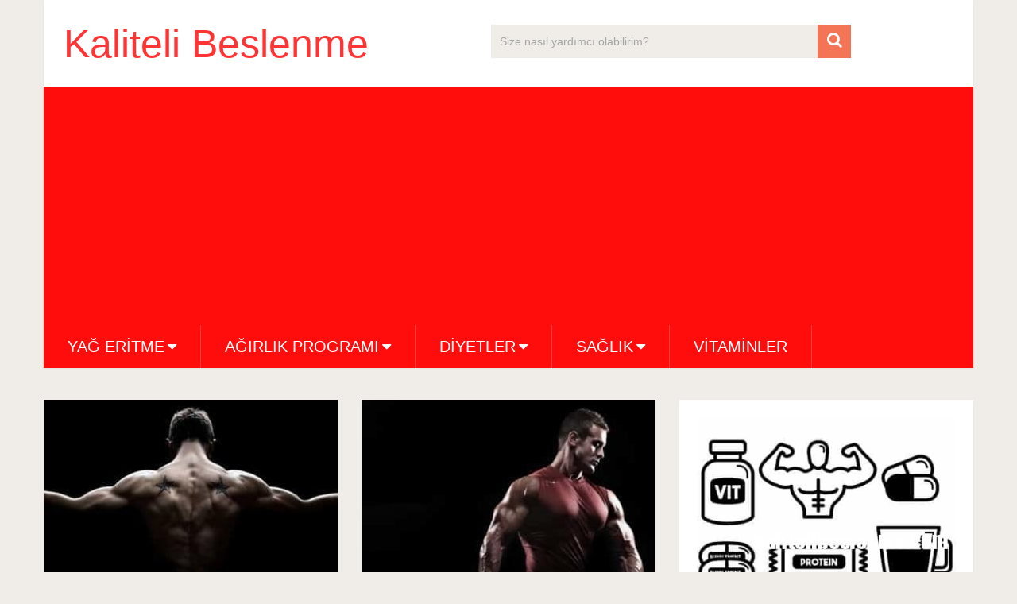

--- FILE ---
content_type: text/html; charset=UTF-8
request_url: https://www.kalitelibeslenme.com/2019/08/
body_size: 22145
content:
<!DOCTYPE html>
<html class="no-js"  xmlns="http://www.w3.org/1999/xhtml" prefix="og: http://ogp.me/ns# fb: https://www.facebook.com/2008/fbml dcterms: http://purl.org/dc/terms/" lang="tr">
<head>
<meta charset="UTF-8">
<link rel="profile" href="https://gmpg.org/xfn/11"/>
<meta name="viewport" content="width=device-width, initial-scale=1">
<meta name="apple-mobile-web-app-capable" content="yes">
<meta name="apple-mobile-web-app-status-bar-style" content="black">
<link rel="pingback" href="https://www.kalitelibeslenme.com/xmlrpc.php"/>
<title>Ağustos 2019 &#8211; Kaliteli Beslenme</title>
<meta name='robots' content='max-image-preview:large'/>
<style>img:is([sizes="auto" i], [sizes^="auto," i]){contain-intrinsic-size:3000px 1500px}</style>
<link rel='dns-prefetch' href='//www.googletagmanager.com'/>
<link rel='dns-prefetch' href='//pagead2.googlesyndication.com'/>
<link rel='dns-prefetch' href='//fundingchoicesmessages.google.com'/>
<link rel="alternate" type="application/rss+xml" title="Kaliteli Beslenme &raquo; akışı" href="https://www.kalitelibeslenme.com/feed/"/>
<link rel="alternate" type="application/rss+xml" title="Kaliteli Beslenme &raquo; yorum akışı" href="https://www.kalitelibeslenme.com/comments/feed/"/>
<link rel="stylesheet" type="text/css" href="//www.kalitelibeslenme.com/wp-content/cache/wpfc-minified/qusxuwox/hh4w2.css" media="all"/>
<style id='wp-block-library-theme-inline-css'>.wp-block-audio :where(figcaption){color:#555;font-size:13px;text-align:center}.is-dark-theme .wp-block-audio :where(figcaption){color:#ffffffa6}.wp-block-audio{margin:0 0 1em}.wp-block-code{border:1px solid #ccc;border-radius:4px;font-family:Menlo,Consolas,monaco,monospace;padding:.8em 1em}.wp-block-embed :where(figcaption){color:#555;font-size:13px;text-align:center}.is-dark-theme .wp-block-embed :where(figcaption){color:#ffffffa6}.wp-block-embed{margin:0 0 1em}.blocks-gallery-caption{color:#555;font-size:13px;text-align:center}.is-dark-theme .blocks-gallery-caption{color:#ffffffa6}:root :where(.wp-block-image figcaption){color:#555;font-size:13px;text-align:center}.is-dark-theme :root :where(.wp-block-image figcaption){color:#ffffffa6}.wp-block-image{margin:0 0 1em}.wp-block-pullquote{border-bottom:4px solid;border-top:4px solid;color:currentColor;margin-bottom:1.75em}.wp-block-pullquote cite,.wp-block-pullquote footer,.wp-block-pullquote__citation{color:currentColor;font-size:.8125em;font-style:normal;text-transform:uppercase}.wp-block-quote{border-left:.25em solid;margin:0 0 1.75em;padding-left:1em}.wp-block-quote cite,.wp-block-quote footer{color:currentColor;font-size:.8125em;font-style:normal;position:relative}.wp-block-quote:where(.has-text-align-right){border-left:none;border-right:.25em solid;padding-left:0;padding-right:1em}.wp-block-quote:where(.has-text-align-center){border:none;padding-left:0}.wp-block-quote.is-large,.wp-block-quote.is-style-large,.wp-block-quote:where(.is-style-plain){border:none}.wp-block-search .wp-block-search__label{font-weight:700}.wp-block-search__button{border:1px solid #ccc;padding:.375em .625em}:where(.wp-block-group.has-background){padding:1.25em 2.375em}.wp-block-separator.has-css-opacity{opacity:.4}.wp-block-separator{border:none;border-bottom:2px solid;margin-left:auto;margin-right:auto}.wp-block-separator.has-alpha-channel-opacity{opacity:1}.wp-block-separator:not(.is-style-wide):not(.is-style-dots){width:100px}.wp-block-separator.has-background:not(.is-style-dots){border-bottom:none;height:1px}.wp-block-separator.has-background:not(.is-style-wide):not(.is-style-dots){height:2px}.wp-block-table{margin:0 0 1em}.wp-block-table td,.wp-block-table th{word-break:normal}.wp-block-table :where(figcaption){color:#555;font-size:13px;text-align:center}.is-dark-theme .wp-block-table :where(figcaption){color:#ffffffa6}.wp-block-video :where(figcaption){color:#555;font-size:13px;text-align:center}.is-dark-theme .wp-block-video :where(figcaption){color:#ffffffa6}.wp-block-video{margin:0 0 1em}:root :where(.wp-block-template-part.has-background){margin-bottom:0;margin-top:0;padding:1.25em 2.375em}</style>
<style id='classic-theme-styles-inline-css'>.wp-block-button__link{color:#fff;background-color:#32373c;border-radius:9999px;box-shadow:none;text-decoration:none;padding:calc(.667em + 2px) calc(1.333em + 2px);font-size:1.125em}.wp-block-file__button{background:#32373c;color:#fff;text-decoration:none}</style>
<style id='global-styles-inline-css'>:root{--wp--preset--aspect-ratio--square:1;--wp--preset--aspect-ratio--4-3:4/3;--wp--preset--aspect-ratio--3-4:3/4;--wp--preset--aspect-ratio--3-2:3/2;--wp--preset--aspect-ratio--2-3:2/3;--wp--preset--aspect-ratio--16-9:16/9;--wp--preset--aspect-ratio--9-16:9/16;--wp--preset--color--black:#000000;--wp--preset--color--cyan-bluish-gray:#abb8c3;--wp--preset--color--white:#ffffff;--wp--preset--color--pale-pink:#f78da7;--wp--preset--color--vivid-red:#cf2e2e;--wp--preset--color--luminous-vivid-orange:#ff6900;--wp--preset--color--luminous-vivid-amber:#fcb900;--wp--preset--color--light-green-cyan:#7bdcb5;--wp--preset--color--vivid-green-cyan:#00d084;--wp--preset--color--pale-cyan-blue:#8ed1fc;--wp--preset--color--vivid-cyan-blue:#0693e3;--wp--preset--color--vivid-purple:#9b51e0;--wp--preset--gradient--vivid-cyan-blue-to-vivid-purple:linear-gradient(135deg,rgba(6,147,227,1) 0%,rgb(155,81,224) 100%);--wp--preset--gradient--light-green-cyan-to-vivid-green-cyan:linear-gradient(135deg,rgb(122,220,180) 0%,rgb(0,208,130) 100%);--wp--preset--gradient--luminous-vivid-amber-to-luminous-vivid-orange:linear-gradient(135deg,rgba(252,185,0,1) 0%,rgba(255,105,0,1) 100%);--wp--preset--gradient--luminous-vivid-orange-to-vivid-red:linear-gradient(135deg,rgba(255,105,0,1) 0%,rgb(207,46,46) 100%);--wp--preset--gradient--very-light-gray-to-cyan-bluish-gray:linear-gradient(135deg,rgb(238,238,238) 0%,rgb(169,184,195) 100%);--wp--preset--gradient--cool-to-warm-spectrum:linear-gradient(135deg,rgb(74,234,220) 0%,rgb(151,120,209) 20%,rgb(207,42,186) 40%,rgb(238,44,130) 60%,rgb(251,105,98) 80%,rgb(254,248,76) 100%);--wp--preset--gradient--blush-light-purple:linear-gradient(135deg,rgb(255,206,236) 0%,rgb(152,150,240) 100%);--wp--preset--gradient--blush-bordeaux:linear-gradient(135deg,rgb(254,205,165) 0%,rgb(254,45,45) 50%,rgb(107,0,62) 100%);--wp--preset--gradient--luminous-dusk:linear-gradient(135deg,rgb(255,203,112) 0%,rgb(199,81,192) 50%,rgb(65,88,208) 100%);--wp--preset--gradient--pale-ocean:linear-gradient(135deg,rgb(255,245,203) 0%,rgb(182,227,212) 50%,rgb(51,167,181) 100%);--wp--preset--gradient--electric-grass:linear-gradient(135deg,rgb(202,248,128) 0%,rgb(113,206,126) 100%);--wp--preset--gradient--midnight:linear-gradient(135deg,rgb(2,3,129) 0%,rgb(40,116,252) 100%);--wp--preset--font-size--small:13px;--wp--preset--font-size--medium:20px;--wp--preset--font-size--large:36px;--wp--preset--font-size--x-large:42px;--wp--preset--spacing--20:0.44rem;--wp--preset--spacing--30:0.67rem;--wp--preset--spacing--40:1rem;--wp--preset--spacing--50:1.5rem;--wp--preset--spacing--60:2.25rem;--wp--preset--spacing--70:3.38rem;--wp--preset--spacing--80:5.06rem;--wp--preset--shadow--natural:6px 6px 9px rgba(0, 0, 0, 0.2);--wp--preset--shadow--deep:12px 12px 50px rgba(0, 0, 0, 0.4);--wp--preset--shadow--sharp:6px 6px 0px rgba(0, 0, 0, 0.2);--wp--preset--shadow--outlined:6px 6px 0px -3px rgba(255, 255, 255, 1), 6px 6px rgba(0, 0, 0, 1);--wp--preset--shadow--crisp:6px 6px 0px rgba(0, 0, 0, 1);}:where(.is-layout-flex){gap:0.5em;}:where(.is-layout-grid){gap:0.5em;}body .is-layout-flex{display:flex;}.is-layout-flex{flex-wrap:wrap;align-items:center;}.is-layout-flex > :is(*, div){margin:0;}body .is-layout-grid{display:grid;}.is-layout-grid > :is(*, div){margin:0;}:where(.wp-block-columns.is-layout-flex){gap:2em;}:where(.wp-block-columns.is-layout-grid){gap:2em;}:where(.wp-block-post-template.is-layout-flex){gap:1.25em;}:where(.wp-block-post-template.is-layout-grid){gap:1.25em;}.has-black-color{color:var(--wp--preset--color--black) !important;}.has-cyan-bluish-gray-color{color:var(--wp--preset--color--cyan-bluish-gray) !important;}.has-white-color{color:var(--wp--preset--color--white) !important;}.has-pale-pink-color{color:var(--wp--preset--color--pale-pink) !important;}.has-vivid-red-color{color:var(--wp--preset--color--vivid-red) !important;}.has-luminous-vivid-orange-color{color:var(--wp--preset--color--luminous-vivid-orange) !important;}.has-luminous-vivid-amber-color{color:var(--wp--preset--color--luminous-vivid-amber) !important;}.has-light-green-cyan-color{color:var(--wp--preset--color--light-green-cyan) !important;}.has-vivid-green-cyan-color{color:var(--wp--preset--color--vivid-green-cyan) !important;}.has-pale-cyan-blue-color{color:var(--wp--preset--color--pale-cyan-blue) !important;}.has-vivid-cyan-blue-color{color:var(--wp--preset--color--vivid-cyan-blue) !important;}.has-vivid-purple-color{color:var(--wp--preset--color--vivid-purple) !important;}.has-black-background-color{background-color:var(--wp--preset--color--black) !important;}.has-cyan-bluish-gray-background-color{background-color:var(--wp--preset--color--cyan-bluish-gray) !important;}.has-white-background-color{background-color:var(--wp--preset--color--white) !important;}.has-pale-pink-background-color{background-color:var(--wp--preset--color--pale-pink) !important;}.has-vivid-red-background-color{background-color:var(--wp--preset--color--vivid-red) !important;}.has-luminous-vivid-orange-background-color{background-color:var(--wp--preset--color--luminous-vivid-orange) !important;}.has-luminous-vivid-amber-background-color{background-color:var(--wp--preset--color--luminous-vivid-amber) !important;}.has-light-green-cyan-background-color{background-color:var(--wp--preset--color--light-green-cyan) !important;}.has-vivid-green-cyan-background-color{background-color:var(--wp--preset--color--vivid-green-cyan) !important;}.has-pale-cyan-blue-background-color{background-color:var(--wp--preset--color--pale-cyan-blue) !important;}.has-vivid-cyan-blue-background-color{background-color:var(--wp--preset--color--vivid-cyan-blue) !important;}.has-vivid-purple-background-color{background-color:var(--wp--preset--color--vivid-purple) !important;}.has-black-border-color{border-color:var(--wp--preset--color--black) !important;}.has-cyan-bluish-gray-border-color{border-color:var(--wp--preset--color--cyan-bluish-gray) !important;}.has-white-border-color{border-color:var(--wp--preset--color--white) !important;}.has-pale-pink-border-color{border-color:var(--wp--preset--color--pale-pink) !important;}.has-vivid-red-border-color{border-color:var(--wp--preset--color--vivid-red) !important;}.has-luminous-vivid-orange-border-color{border-color:var(--wp--preset--color--luminous-vivid-orange) !important;}.has-luminous-vivid-amber-border-color{border-color:var(--wp--preset--color--luminous-vivid-amber) !important;}.has-light-green-cyan-border-color{border-color:var(--wp--preset--color--light-green-cyan) !important;}.has-vivid-green-cyan-border-color{border-color:var(--wp--preset--color--vivid-green-cyan) !important;}.has-pale-cyan-blue-border-color{border-color:var(--wp--preset--color--pale-cyan-blue) !important;}.has-vivid-cyan-blue-border-color{border-color:var(--wp--preset--color--vivid-cyan-blue) !important;}.has-vivid-purple-border-color{border-color:var(--wp--preset--color--vivid-purple) !important;}.has-vivid-cyan-blue-to-vivid-purple-gradient-background{background:var(--wp--preset--gradient--vivid-cyan-blue-to-vivid-purple) !important;}.has-light-green-cyan-to-vivid-green-cyan-gradient-background{background:var(--wp--preset--gradient--light-green-cyan-to-vivid-green-cyan) !important;}.has-luminous-vivid-amber-to-luminous-vivid-orange-gradient-background{background:var(--wp--preset--gradient--luminous-vivid-amber-to-luminous-vivid-orange) !important;}.has-luminous-vivid-orange-to-vivid-red-gradient-background{background:var(--wp--preset--gradient--luminous-vivid-orange-to-vivid-red) !important;}.has-very-light-gray-to-cyan-bluish-gray-gradient-background{background:var(--wp--preset--gradient--very-light-gray-to-cyan-bluish-gray) !important;}.has-cool-to-warm-spectrum-gradient-background{background:var(--wp--preset--gradient--cool-to-warm-spectrum) !important;}.has-blush-light-purple-gradient-background{background:var(--wp--preset--gradient--blush-light-purple) !important;}.has-blush-bordeaux-gradient-background{background:var(--wp--preset--gradient--blush-bordeaux) !important;}.has-luminous-dusk-gradient-background{background:var(--wp--preset--gradient--luminous-dusk) !important;}.has-pale-ocean-gradient-background{background:var(--wp--preset--gradient--pale-ocean) !important;}.has-electric-grass-gradient-background{background:var(--wp--preset--gradient--electric-grass) !important;}.has-midnight-gradient-background{background:var(--wp--preset--gradient--midnight) !important;}.has-small-font-size{font-size:var(--wp--preset--font-size--small) !important;}.has-medium-font-size{font-size:var(--wp--preset--font-size--medium) !important;}.has-large-font-size{font-size:var(--wp--preset--font-size--large) !important;}.has-x-large-font-size{font-size:var(--wp--preset--font-size--x-large) !important;}:where(.wp-block-post-template.is-layout-flex){gap:1.25em;}:where(.wp-block-post-template.is-layout-grid){gap:1.25em;}:where(.wp-block-columns.is-layout-flex){gap:2em;}:where(.wp-block-columns.is-layout-grid){gap:2em;}:root :where(.wp-block-pullquote){font-size:1.5em;line-height:1.6;}</style>
<style>.wpcf7 .screen-reader-response{position:absolute;overflow:hidden;clip:rect(1px, 1px, 1px, 1px);clip-path:inset(50%);height:1px;width:1px;margin:-1px;padding:0;border:0;word-wrap:normal !important;}
.wpcf7 form .wpcf7-response-output{margin:2em 0.5em 1em;padding:0.2em 1em;border:2px solid #00a0d2;}
.wpcf7 form.init .wpcf7-response-output, .wpcf7 form.resetting .wpcf7-response-output, .wpcf7 form.submitting .wpcf7-response-output{display:none;}
.wpcf7 form.sent .wpcf7-response-output{border-color:#46b450;}
.wpcf7 form.failed .wpcf7-response-output, .wpcf7 form.aborted .wpcf7-response-output{border-color:#dc3232;}
.wpcf7 form.spam .wpcf7-response-output{border-color:#f56e28;}
.wpcf7 form.invalid .wpcf7-response-output, .wpcf7 form.unaccepted .wpcf7-response-output, .wpcf7 form.payment-required .wpcf7-response-output{border-color:#ffb900;}
.wpcf7-form-control-wrap{position:relative;}
.wpcf7-not-valid-tip{color:#dc3232;font-size:1em;font-weight:normal;display:block;}
.use-floating-validation-tip .wpcf7-not-valid-tip{position:relative;top:-2ex;left:1em;z-index:100;border:1px solid #dc3232;background:#fff;padding:.2em .8em;width:24em;}
.wpcf7-list-item{display:inline-block;margin:0 0 0 1em;}
.wpcf7-list-item-label::before, .wpcf7-list-item-label::after{content:" ";}
.wpcf7-spinner{visibility:hidden;display:inline-block;background-color:#23282d;opacity:0.75;width:24px;height:24px;border:none;border-radius:100%;padding:0;margin:0 24px;position:relative;}
form.submitting .wpcf7-spinner{visibility:visible;}
.wpcf7-spinner::before{content:'';position:absolute;background-color:#fbfbfc;top:4px;left:4px;width:6px;height:6px;border:none;border-radius:100%;transform-origin:8px 8px;animation-name:spin;animation-duration:1000ms;animation-timing-function:linear;animation-iteration-count:infinite;}
@media (prefers-reduced-motion: reduce) {
.wpcf7-spinner::before{animation-name:blink;animation-duration:2000ms;}
}
@keyframes spin {
from{transform:rotate(0deg);}
to{transform:rotate(360deg);}
}
@keyframes blink {
from{opacity:0;}
50%{opacity:1;}
to{opacity:0;}
}
.wpcf7 [inert]{opacity:0.5;}
.wpcf7 input[type="file"]{cursor:pointer;}
.wpcf7 input[type="file"]:disabled{cursor:default;}
.wpcf7 .wpcf7-submit:disabled{cursor:not-allowed;}
.wpcf7 input[type="url"],
.wpcf7 input[type="email"],
.wpcf7 input[type="tel"]{direction:ltr;}
.wpcf7-reflection > output{display:list-item;list-style:none;}
.wpcf7-reflection > output[hidden]{display:none;}#ez-toc-container{background:#f9f9f9;border:1px solid #aaa;border-radius:4px;-webkit-box-shadow:0 1px 1px rgba(0,0,0,.05);box-shadow:0 1px 1px rgba(0,0,0,.05);display:table;margin-bottom:1em;padding:10px 20px 10px 10px;position:relative;width:auto}div.ez-toc-widget-container{padding:0;position:relative}#ez-toc-container.ez-toc-light-blue{background:#edf6ff}#ez-toc-container.ez-toc-white{background:#fff}#ez-toc-container.ez-toc-black{background:#000}#ez-toc-container.ez-toc-transparent{background:none}div.ez-toc-widget-container ul{display:block}div.ez-toc-widget-container li{border:none;padding:0}div.ez-toc-widget-container ul.ez-toc-list{padding:10px}#ez-toc-container ul ul,.ez-toc div.ez-toc-widget-container ul ul{margin-left:1.5em}#ez-toc-container li,#ez-toc-container ul{padding:0}#ez-toc-container li,#ez-toc-container ul,#ez-toc-container ul li,div.ez-toc-widget-container,div.ez-toc-widget-container li{background:0 0;list-style:none;line-height:1.6;margin:0;overflow:hidden;z-index:1}#ez-toc-container .ez-toc-title{text-align:left;line-height:1.45;margin:0;padding:0}.ez-toc-title-container{display:table;width:100%}.ez-toc-title,.ez-toc-title-toggle{display:inline;text-align:left;vertical-align:middle}.ez-toc-btn,.ez-toc-glyphicon{display:inline-block;font-weight:400}#ez-toc-container.ez-toc-black a,#ez-toc-container.ez-toc-black a:visited,#ez-toc-container.ez-toc-black p.ez-toc-title{color:#fff}#ez-toc-container div.ez-toc-title-container+ul.ez-toc-list{margin-top:1em}.ez-toc-wrap-left{margin:0 auto 1em 0!important}.ez-toc-wrap-left-text{float:left}.ez-toc-wrap-right{margin:0 0 1em auto!important}.ez-toc-wrap-right-text{float:right}#ez-toc-container a{color:#444;box-shadow:none;text-decoration:none;text-shadow:none;display:inline-flex;align-items:stretch;flex-wrap:nowrap}#ez-toc-container a:visited{color:#9f9f9f}#ez-toc-container a:hover{text-decoration:underline}#ez-toc-container a.ez-toc-toggle{display:flex;align-items:center}.ez-toc-widget-container ul.ez-toc-list li::before{content:' ';position:absolute;left:0;right:0;height:30px;line-height:30px;z-index:-1}.ez-toc-widget-container ul.ez-toc-list li.active{background-color:#ededed}.ez-toc-widget-container li.active>a{font-weight:900}.ez-toc-btn{padding:6px 12px;margin-bottom:0;font-size:14px;line-height:1.428571429;text-align:center;white-space:nowrap;vertical-align:middle;cursor:pointer;background-image:none;border:1px solid transparent;border-radius:4px;-webkit-user-select:none;-moz-user-select:none;-ms-user-select:none;-o-user-select:none;user-select:none}.ez-toc-btn:focus{outline:#333 dotted thin;outline:-webkit-focus-ring-color auto 5px;outline-offset:-2px}.ez-toc-btn:focus,.ez-toc-btn:hover{color:#333;text-decoration:none}.ez-toc-btn.active,.ez-toc-btn:active{background-image:none;outline:0;-webkit-box-shadow:inset 0 3px 5px rgba(0,0,0,.125);box-shadow:inset 0 3px 5px rgba(0,0,0,.125)}.ez-toc-btn-default{color:#333;background-color:#fff;-webkit-box-shadow:inset 0 1px 0 rgba(255,255,255,.15),0 1px 1px rgba(0,0,0,.075);box-shadow:inset 0 1px 0 rgba(255,255,255,.15),0 1px 1px rgba(0,0,0,.075);text-shadow:0 1px 0 #fff;background-image:-webkit-gradient(linear,left 0,left 100%,from(#fff),to(#e0e0e0));background-image:-webkit-linear-gradient(top,#fff 0,#e0e0e0 100%);background-image:-moz-linear-gradient(top,#fff 0,#e0e0e0 100%);background-image:linear-gradient(to bottom,#fff 0,#e0e0e0 100%);background-repeat:repeat-x;border-color:#ccc}.ez-toc-btn-default.active,.ez-toc-btn-default:active,.ez-toc-btn-default:focus,.ez-toc-btn-default:hover{color:#333;background-color:#ebebeb;border-color:#adadad}.ez-toc-btn-default.active,.ez-toc-btn-default:active{background-image:none;background-color:#e0e0e0;border-color:#dbdbdb}.ez-toc-btn-sm,.ez-toc-btn-xs{padding:5px 10px;font-size:12px;line-height:1.5;border-radius:3px}.ez-toc-btn-xs{padding:1px 5px}.ez-toc-btn-default:active{-webkit-box-shadow:inset 0 3px 5px rgba(0,0,0,.125);box-shadow:inset 0 3px 5px rgba(0,0,0,.125)}.btn.active,.ez-toc-btn:active{background-image:none}.ez-toc-btn-default:focus,.ez-toc-btn-default:hover{background-color:#e0e0e0;background-position:0 -15px}.ez-toc-pull-right{float:right!important;margin-left:10px}#ez-toc-container label.cssicon,#ez-toc-widget-container label.cssicon{height:30px}.ez-toc-glyphicon{position:relative;top:1px;font-family:'Glyphicons Halflings';-webkit-font-smoothing:antialiased;font-style:normal;line-height:1;-moz-osx-font-smoothing:grayscale}.ez-toc-glyphicon:empty{width:1em}.ez-toc-toggle i.ez-toc-glyphicon,label.cssicon .ez-toc-glyphicon:empty{font-size:16px;margin-left:2px}#ez-toc-container input,.ez-toc-toggle #item{position:absolute;left:-999em}#ez-toc-container input[type=checkbox]:checked+nav,#ez-toc-widget-container input[type=checkbox]:checked+nav{opacity:0;max-height:0;border:none;display:none}#ez-toc-container .ez-toc-js-icon-con,#ez-toc-container label{position:relative;cursor:pointer;display:initial}#ez-toc-container .ez-toc-js-icon-con,#ez-toc-container .ez-toc-toggle label,.ez-toc-cssicon{float:right;position:relative;font-size:16px;padding:0;border:1px solid #999191;border-radius:5px;cursor:pointer;left:10px;width:35px}div#ez-toc-container .ez-toc-title{display:initial}.ez-toc-wrap-center{margin:0 auto 1em!important}#ez-toc-container a.ez-toc-toggle{color:#444;background:inherit;border:inherit}#ez-toc-container .eztoc-toggle-hide-by-default,.eztoc-hide,label.cssiconcheckbox{display:none}.ez-toc-widget-container ul li a{padding-left:10px;display:inline-flex;align-items:stretch;flex-wrap:nowrap}.ez-toc-widget-container ul.ez-toc-list li{height:auto!important}.ez-toc-icon-toggle-span{display:flex;align-items:center;width:35px;height:30px;justify-content:center;direction:ltr}.eztoc_no_heading_found{background-color:#ff0;padding-left:10px}.term-description .ez-toc-title-container p:nth-child(2){width:50px;float:right;margin:0}</style>
<style id='ez-toc-inline-css'>div#ez-toc-container .ez-toc-title{font-size:120%;}div#ez-toc-container .ez-toc-title{font-weight:500;}div#ez-toc-container ul li , div#ez-toc-container ul li a{font-size:95%;}div#ez-toc-container ul li , div#ez-toc-container ul li a{font-weight:500;}div#ez-toc-container nav ul ul li{font-size:90%;}</style>
<link rel="stylesheet" type="text/css" href="//www.kalitelibeslenme.com/wp-content/cache/wpfc-minified/8wmfhfu3/hh4w2.css" media="all"/>
<style id='sociallyviral-stylesheet-inline-css'>body, .sidebar.c-4-12, #header #s{background-color:#f0ede9;background-image:url(https://www.kalitelibeslenme.com/wp-content/themes/mts_sociallyviral/images/nobg.png);}
#primary-navigation, .navigation ul ul, .pagination a, .pagination .dots, .latestPost-review-wrapper, .single_post .thecategory, .single-prev-next a:hover, .tagcloud a:hover, #commentform input#submit:hover, .contactform #submit:hover, .post-label, .latestPost .review-type-circle.review-total-only, .latestPost .review-type-circle.wp-review-show-total, .bypostauthor .fn:after, #primary-navigation .navigation.mobile-menu-wrapper, #wpmm-megamenu .review-total-only, .owl-controls .owl-dot.active span, .owl-controls .owl-dot:hover span, .owl-prev, .owl-next, .woocommerce a.button, .woocommerce-page a.button, .woocommerce button.button, .woocommerce-page button.button, .woocommerce input.button, .woocommerce-page input.button, .woocommerce #respond input#submit, .woocommerce-page #respond input#submit, .woocommerce #content input.button, .woocommerce-page #content input.button, .woocommerce nav.woocommerce-pagination ul li a, .woocommerce-page nav.woocommerce-pagination ul li a, .woocommerce #content nav.woocommerce-pagination ul li a, .woocommerce-page #content nav.woocommerce-pagination ul li a, .woocommerce .bypostauthor:after, #searchsubmit, .woocommerce nav.woocommerce-pagination ul li span.current, .woocommerce-page nav.woocommerce-pagination ul li span.current, .woocommerce #content nav.woocommerce-pagination ul li span.current, .woocommerce-page #content nav.woocommerce-pagination ul li span.current, .woocommerce nav.woocommerce-pagination ul li a:hover, .woocommerce-page nav.woocommerce-pagination ul li a:hover, .woocommerce #content nav.woocommerce-pagination ul li a:hover, .woocommerce-page #content nav.woocommerce-pagination ul li a:hover, .woocommerce nav.woocommerce-pagination ul li a:focus, .woocommerce-page nav.woocommerce-pagination ul li a:focus, .woocommerce #content nav.woocommerce-pagination ul li a:focus, .woocommerce-page #content nav.woocommerce-pagination ul li a:focus, .woocommerce a.button, .woocommerce-page a.button, .woocommerce button.button, .woocommerce-page button.button, .woocommerce input.button, .woocommerce-page input.button, .woocommerce #respond input#submit, .woocommerce-page #respond input#submit, .woocommerce #content input.button, .woocommerce-page #content input.button{background-color:#ff0c0c;color:#fff;}
#searchform .fa-search, .currenttext, .pagination a:hover, .single .pagination a:hover .currenttext, .page-numbers.current, .pagination .nav-previous a:hover, .pagination .nav-next a:hover, .single-prev-next a, .tagcloud a, #commentform input#submit, .contact-form #mtscontact_submit, .woocommerce-product-search input[type='submit'], .woocommerce-account .woocommerce-MyAccount-navigation li.is-active{background-color:#f47555;}
.thecontent a, .post .tags a, #commentform a, .author-posts a:hover, .fn a, a{color:#ff0c0c;}
.latestPost .title:hover, .latestPost .title a:hover, .post-info a:hover, .single_post .post-info a:hover, .copyrights a:hover, .thecontent a:hover, .breadcrumb a:hover, .sidebar.c-4-12 a:hover, .post .tags a:hover, #commentform a:hover, .author-posts a, .reply a:hover, .ajax-search-results li a:hover, .ajax-search-meta .results-link{color:#f47555;}
.wpmm-megamenu-showing.wpmm-light-scheme{background-color:#ff0c0c!important;}
input#author:hover, input#email:hover, input#url:hover, #comment:hover, .contact-form input:hover, .contact-form textarea:hover, .woocommerce-product-search input[type='submit']{border-color:#f47555;}
.bypostauthor{background:#FAFAFA;padding:3%!important;box-sizing:border-box;}
.bypostauthor .fn:after{content:"Author";position:relative;padding:3px 10px;color:#FFF;font-size:12px;margin-left:5px;font-weight:normal;}</style>
<link rel="stylesheet" type="text/css" href="//www.kalitelibeslenme.com/wp-content/cache/wpfc-minified/8vd6gk3a/hh4w2.css" media="all"/>
<script src="https://www.googletagmanager.com/gtag/js?id=GT-MJBKP4D" id="google_gtagjs-js" async></script>
<link rel="https://api.w.org/" href="https://www.kalitelibeslenme.com/wp-json/"/><script>(function(i,s,o,g,r,a,m){i['GoogleAnalyticsObject']=r;i[r]=i[r]||function(){ (i[r].q=i[r].q||[]).push(arguments)},i[r].l=1*new Date();a=s.createElement(o), m=s.getElementsByTagName(o)[0];a.async=1;a.src=g;m.parentNode.insertBefore(a,m) })(window,document,'script','//www.google-analytics.com/analytics.js','ga'); ga('create', 'UA-52540152-2', 'auto'); ga('send', 'pageview');</script><meta name="generator" content="Site Kit by Google 1.154.0"/><link rel="apple-touch-icon" sizes="180x180" href="/wp-content/uploads/fbrfg/apple-touch-icon.png">
<link rel="icon" type="image/png" sizes="32x32" href="/wp-content/uploads/fbrfg/favicon-32x32.png">
<link rel="icon" type="image/png" sizes="16x16" href="/wp-content/uploads/fbrfg/favicon-16x16.png">
<link rel="manifest" href="/wp-content/uploads/fbrfg/site.webmanifest">
<link rel="mask-icon" href="/wp-content/uploads/fbrfg/safari-pinned-tab.svg" color="#5bbad5">
<link rel="shortcut icon" href="/wp-content/uploads/fbrfg/favicon.ico">
<meta name="msapplication-TileColor" content="#da532c">
<meta name="msapplication-config" content="/wp-content/uploads/fbrfg/browserconfig.xml">
<meta name="theme-color" content="#ffffff">		
<style>.no-js img.lazyload{display:none;}
figure.wp-block-image img.lazyloading{min-width:150px;}
.lazyload, .lazyloading{opacity:0;}
.lazyloaded{opacity:1;transition:opacity 400ms;transition-delay:0ms;}</style>
<style>#logo a{font-family:Helvetica, Arial, sans-serif;font-weight:normal;font-size:50px;color:#ff3535;}
#primary-navigation li, #primary-navigation li a{font-family:Helvetica, Arial, sans-serif;font-weight:normal;font-size:20px;color:#ffffff;text-transform:uppercase;}
.latestPost .title, .latestPost .title a{font-family:Helvetica, Arial, sans-serif;font-weight:normal;font-size:28px;color:#ff3a3a;line-height:36px;}
.single-title{font-family:Helvetica, Arial, sans-serif;font-weight:normal;font-size:32px;color:#f73838;line-height:53px;}
body{font-family:Helvetica, Arial, sans-serif;font-weight:normal;font-size:21px;color:#444444;}
.widget .widget-title{font-family:Helvetica, Arial, sans-serif;font-weight:normal;font-size:21px;color:#ff3a3a;text-transform:uppercase;}
#sidebars .widget{font-family:Helvetica, Arial, sans-serif;font-weight:normal;font-size:18px;color:#707070;}
.footer-widgets{font-family:Helvetica, Arial, sans-serif;font-weight:normal;font-size:16px;color:#707070;}
h1{font-family:Helvetica, Arial, sans-serif;font-weight:normal;font-size:34px;color:#555555;}
h2{font-family:Helvetica, Arial, sans-serif;font-weight:normal;font-size:30px;color:#ff3a3a;}
h3{font-family:Helvetica, Arial, sans-serif;font-weight:normal;font-size:28px;color:#ff3a3a;}
h4{font-family:Helvetica, Arial, sans-serif;font-weight:normal;font-size:26px;color:#555555;}
h5{font-family:Helvetica, Arial, sans-serif;font-weight:normal;font-size:24px;color:#555555;}
h6{font-family:Helvetica, Arial, sans-serif;font-weight:normal;font-size:22px;color:#555555;}</style>
<script async src="https://www.googletagmanager.com/gtag/js?id=G-BZJDGGX648"></script>
<script>window.dataLayer=window.dataLayer||[];
function gtag(){dataLayer.push(arguments);}
gtag('js', new Date());
gtag('config', 'G-BZJDGGX648');</script>
<meta name="google-adsense-platform-account" content="ca-host-pub-2644536267352236">
<meta name="google-adsense-platform-domain" content="sitekit.withgoogle.com">
<script async="async" src="https://pagead2.googlesyndication.com/pagead/js/adsbygoogle.js?client=ca-pub-2448758888432094&amp;host=ca-host-pub-2644536267352236" crossorigin="anonymous"></script>
<link rel="canonical" href="https://www.kalitelibeslenme.com/2019/08/"/>
<script data-wpfc-render="false">var Wpfcll={s:[],osl:0,scroll:false,i:function(){Wpfcll.ss();window.addEventListener('load',function(){let observer=new MutationObserver(mutationRecords=>{Wpfcll.osl=Wpfcll.s.length;Wpfcll.ss();if(Wpfcll.s.length > Wpfcll.osl){Wpfcll.ls(false);}});observer.observe(document.getElementsByTagName("html")[0],{childList:true,attributes:true,subtree:true,attributeFilter:["src"],attributeOldValue:false,characterDataOldValue:false});Wpfcll.ls(true);});window.addEventListener('scroll',function(){Wpfcll.scroll=true;Wpfcll.ls(false);});window.addEventListener('resize',function(){Wpfcll.scroll=true;Wpfcll.ls(false);});window.addEventListener('click',function(){Wpfcll.scroll=true;Wpfcll.ls(false);});},c:function(e,pageload){var w=document.documentElement.clientHeight || body.clientHeight;var n=0;if(pageload){n=0;}else{n=(w > 800) ? 800:200;n=Wpfcll.scroll ? 800:n;}var er=e.getBoundingClientRect();var t=0;var p=e.parentNode ? e.parentNode:false;if(typeof p.getBoundingClientRect=="undefined"){var pr=false;}else{var pr=p.getBoundingClientRect();}if(er.x==0 && er.y==0){for(var i=0;i < 10;i++){if(p){if(pr.x==0 && pr.y==0){if(p.parentNode){p=p.parentNode;}if(typeof p.getBoundingClientRect=="undefined"){pr=false;}else{pr=p.getBoundingClientRect();}}else{t=pr.top;break;}}};}else{t=er.top;}if(w - t+n > 0){return true;}return false;},r:function(e,pageload){var s=this;var oc,ot;try{oc=e.getAttribute("data-wpfc-original-src");ot=e.getAttribute("data-wpfc-original-srcset");originalsizes=e.getAttribute("data-wpfc-original-sizes");if(s.c(e,pageload)){if(oc || ot){if(e.tagName=="DIV" || e.tagName=="A" || e.tagName=="SPAN"){e.style.backgroundImage="url("+oc+")";e.removeAttribute("data-wpfc-original-src");e.removeAttribute("data-wpfc-original-srcset");e.removeAttribute("onload");}else{if(oc){e.setAttribute('src',oc);}if(ot){e.setAttribute('srcset',ot);}if(originalsizes){e.setAttribute('sizes',originalsizes);}if(e.getAttribute("alt") && e.getAttribute("alt")=="blank"){e.removeAttribute("alt");}e.removeAttribute("data-wpfc-original-src");e.removeAttribute("data-wpfc-original-srcset");e.removeAttribute("data-wpfc-original-sizes");e.removeAttribute("onload");if(e.tagName=="IFRAME"){var y="https://www.youtube.com/embed/";if(navigator.userAgent.match(/\sEdge?\/\d/i)){e.setAttribute('src',e.getAttribute("src").replace(/.+\/templates\/youtube\.html\#/,y));}e.onload=function(){if(typeof window.jQuery !="undefined"){if(jQuery.fn.fitVids){jQuery(e).parent().fitVids({customSelector:"iframe[src]"});}}var s=e.getAttribute("src").match(/templates\/youtube\.html\#(.+)/);if(s){try{var i=e.contentDocument || e.contentWindow;if(i.location.href=="about:blank"){e.setAttribute('src',y+s[1]);}}catch(err){e.setAttribute('src',y+s[1]);}}}}}}else{if(e.tagName=="NOSCRIPT"){if(typeof window.jQuery !="undefined"){if(jQuery(e).attr("data-type")=="wpfc"){e.removeAttribute("data-type");jQuery(e).after(jQuery(e).text());}}}}}}catch(error){console.log(error);console.log("==>",e);}},ss:function(){var i=Array.prototype.slice.call(document.getElementsByTagName("img"));var f=Array.prototype.slice.call(document.getElementsByTagName("iframe"));var d=Array.prototype.slice.call(document.getElementsByTagName("div"));var a=Array.prototype.slice.call(document.getElementsByTagName("a"));var s=Array.prototype.slice.call(document.getElementsByTagName("span"));var n=Array.prototype.slice.call(document.getElementsByTagName("noscript"));this.s=i.concat(f).concat(d).concat(a).concat(s).concat(n);},ls:function(pageload){var s=this;[].forEach.call(s.s,function(e,index){s.r(e,pageload);});}};document.addEventListener('DOMContentLoaded',function(){wpfci();});function wpfci(){Wpfcll.i();}</script>
</head>
<body data-rsssl=1 id="blog" class="archive date wp-embed-responsive wp-theme-mts_sociallyviral main">    
<div class="main-container">
<header id="site-header" role="banner" itemscope itemtype="http://schema.org/WPHeader">
<div class="container">
<div id="header">
<div class="logo-wrap"> <h2 id="logo" class="text-logo" itemprop="headline"> <a href="https://www.kalitelibeslenme.com">Kaliteli Beslenme</a> </h2></div><div class="header-search"><form method="get" id="searchform" class="search-form" action="https://www.kalitelibeslenme.com" _lpchecked="1"> <fieldset> <input type="search" name="s" id="s" value="" placeholder="Size nasıl yardımcı olabilirim?" /> <button id="search-image" class="sbutton" type="submit" value=""> <i class="fa fa-search"></i> </button> </fieldset> </form></div><div id="primary-navigation" class="primary-navigation" role="navigation" itemscope itemtype="http://schema.org/SiteNavigationElement"> <a href="#" id="pull" class="toggle-mobile-menu">Menu</a> <nav class="navigation clearfix mobile-menu-wrapper"> <ul id="menu-kategori-yeni-ust-menu" class="menu clearfix"><li id="menu-item-10012" class="menu-item menu-item-type-custom menu-item-object-custom menu-item-has-children menu-item-10012"><a title="Forma Girmek İçin Rehberler" href="https://www.kalitelibeslenme.com/category/zayiflama/">Yağ Eritme</a> <ul class="sub-menu"> <li id="menu-item-9542" class="menu-item menu-item-type-custom menu-item-object-custom menu-item-9542"><a title="Bacak İnceltme" target="_blank" href="https://www.kalitelibeslenme.com/bacak-inceltme-hareketleri/">Bacak İnceltme</a></li> <li id="menu-item-10013" class="menu-item menu-item-type-custom menu-item-object-custom menu-item-10013"><a title="Göbek Eritme" target="_blank" href="https://www.kalitelibeslenme.com/gobek-eritme-egzersizleri/">Göbek Eritme</a></li> <li id="menu-item-10014" class="menu-item menu-item-type-custom menu-item-object-custom menu-item-10014"><a title="Basen Eritme" target="_blank" href="https://www.kalitelibeslenme.com/basen-eritme-hareketleri/">Basen Eritme</a></li> <li id="menu-item-10015" class="menu-item menu-item-type-custom menu-item-object-custom menu-item-10015"><a title="Kalça Eritme" target="_blank" href="https://www.kalitelibeslenme.com/kalca-eritme-hareketleri/">Kalça Eritme</a></li> <li id="menu-item-5284" class="menu-item menu-item-type-custom menu-item-object-custom menu-item-5284"><a title="Fitness hareketleri" target="_blank" href="https://www.kalitelibeslenme.com/fitness-hareketleri-en-etkili-25-hareket/">Fitness hareketleri</a></li> <li id="menu-item-9765" class="menu-item menu-item-type-custom menu-item-object-custom menu-item-9765"><a title="Pilates hareketleri" target="_blank" href="https://www.kalitelibeslenme.com/pilates-hareketleri-en-iyi-25-hareket/">Pilates hareketleri</a></li> <li id="menu-item-5283" class="menu-item menu-item-type-custom menu-item-object-custom menu-item-5283"><a title="Squat hareketleri" target="_blank" href="https://www.kalitelibeslenme.com/squat-hareketleri-en-etkili-25-hareket/">Squat hareketleri</a></li> <li id="menu-item-9543" class="menu-item menu-item-type-custom menu-item-object-custom menu-item-9543"><a title="Zayıflama Yöntemleri" target="_blank" href="https://www.kalitelibeslenme.com/en-hizli-kilo-verme-yollari/">Zayıflama Yöntemleri</a></li> </ul> </li> <li id="menu-item-2471" class="menu-item menu-item-type-custom menu-item-object-custom menu-item-has-children menu-item-2471"><a title="Ağırlık Programı" target="_blank" href="https://www.kalitelibeslenme.com/category/vucut-gelistirme-hareketleri/">Ağırlık Programı</a> <ul class="sub-menu"> <li id="menu-item-12261" class="menu-item menu-item-type-custom menu-item-object-custom menu-item-12261"><a title="Evde Vücut Geliştirme" target="_blank" href="https://www.kalitelibeslenme.com/30-gunluk-evde-vucut-gelistirme-fitness-programi/">Evde Fitness Çalışma Programı</a></li> <li id="menu-item-4901" class="menu-item menu-item-type-custom menu-item-object-custom menu-item-4901"><a title="Yeni başlayanlara vücut geliştirme programı" target="_blank" href="https://www.kalitelibeslenme.com/yeni-baslayanlar-icin-vucut-gelistirme-programi/">Yeni başlayanlara vücut geliştirme programı</a></li> <li id="menu-item-10758" class="menu-item menu-item-type-custom menu-item-object-custom menu-item-10758"><a title="Orta seviye vücut geliştirme" target="_blank" href="https://www.kalitelibeslenme.com/orta-seviye-vucut-gelistirme-programi/">Orta seviye vücut geliştirme</a></li> <li id="menu-item-11205" class="menu-item menu-item-type-custom menu-item-object-custom menu-item-11205"><a title="İleri seviye vücut geliştirme programı" href="https://www.kalitelibeslenme.com/ileri-seviye-vucut-gelistirme-programi/">İleri seviye vücut geliştirme programı</a></li> <li id="menu-item-6275" class="menu-item menu-item-type-custom menu-item-object-custom menu-item-6275"><a title="Arnold vücut geliştirme programı" target="_blank" href="https://www.kalitelibeslenme.com/arnold-vucut-gelistirme-programi/">Arnold vücut geliştirme programı</a></li> <li id="menu-item-6276" class="menu-item menu-item-type-custom menu-item-object-custom menu-item-6276"><a title="Hacim kazanma programı" href="https://www.kalitelibeslenme.com/hacim-kazanmak-icin-program-nasil-olmalidir/">Hacim kazanma programı</a></li> <li id="menu-item-8581" class="menu-item menu-item-type-custom menu-item-object-custom menu-item-8581"><a title="Vücut geliştirme beslenme programı" href="https://www.kalitelibeslenme.com/vucut-gelistirme-beslenme-programi/">Vücut geliştirme beslenme programı</a></li> </ul> </li> <li id="menu-item-4683" class="menu-item menu-item-type-custom menu-item-object-custom menu-item-has-children menu-item-4683"><a title="Diyet Türleri" target="_blank" href="https://www.kalitelibeslenme.com/category/diyet/">Diyetler</a> <ul class="sub-menu"> <li id="menu-item-12262" class="menu-item menu-item-type-custom menu-item-object-custom menu-item-12262"><a title="Vücut Geliştirme Beslenme Programı" target="_blank" href="https://www.kalitelibeslenme.com/vucut-gelistirme-beslenme-programi/">Vücut Geliştirme Beslenme Programı</a></li> <li id="menu-item-9854" class="menu-item menu-item-type-custom menu-item-object-custom menu-item-9854"><a title="Ketojenik diyet" target="_blank" href="https://www.kalitelibeslenme.com/ketojenik-diyet-nedir-nasil-yapilir/">Ketojenik diyet</a></li> <li id="menu-item-4689" class="menu-item menu-item-type-custom menu-item-object-custom menu-item-4689"><a title="Protein diyeti" href="https://www.kalitelibeslenme.com/protein-diyeti-listesi-ve-yuksek-protein-diyeti-nasil-yapilir/">Protein diyeti</a></li> <li id="menu-item-4684" class="menu-item menu-item-type-custom menu-item-object-custom menu-item-4684"><a title="Glisemik indeks diyeti" target="_blank" href="https://www.kalitelibeslenme.com/glisemik-indeks-diyeti-ile-zayiflama-yollari/">Glisemik indeks diyeti</a></li> <li id="menu-item-4685" class="menu-item menu-item-type-custom menu-item-object-custom menu-item-4685"><a title="Canan Karatay diyeti" target="_blank" href="https://www.kalitelibeslenme.com/canan-karatay-diyeti/">Canan Karatay diyeti</a></li> <li id="menu-item-4687" class="menu-item menu-item-type-custom menu-item-object-custom menu-item-4687"><a title="İsveç diyeti" href="https://www.kalitelibeslenme.com/isvec-diyeti-listesi-ve-isvec-diyeti-yapanlar-basarili-oldu-mu/">İsveç diyeti</a></li> <li id="menu-item-4686" class="menu-item menu-item-type-custom menu-item-object-custom menu-item-4686"><a title="Dukan diyeti" href="https://www.kalitelibeslenme.com/dukan-diyeti-listesi-ve-dukan-diyeti-nasil-yapilir/">Dukan diyeti</a></li> <li id="menu-item-7702" class="menu-item menu-item-type-custom menu-item-object-custom menu-item-7702"><a title="Vegan diyeti" target="_blank" href="https://www.kalitelibeslenme.com/vegan/">Vegan diyeti</a></li> <li id="menu-item-14233" class="menu-item menu-item-type-custom menu-item-object-custom menu-item-home menu-item-14233"><a title="Yaşam Kalitesini Artırma Kuralları" target="_blank" href="https://www.kalitelibeslenme.com">Kaliteli Beslenme</a></li> </ul> </li> <li id="menu-item-10131" class="menu-item menu-item-type-taxonomy menu-item-object-category menu-item-has-children menu-item-10131"><a title="Hangi hastalığa ne iyi gelir?" href="https://www.kalitelibeslenme.com/category/ne-iyi-gelir/">Sağlık</a> <ul class="sub-menu"> <li id="menu-item-10132" class="menu-item menu-item-type-custom menu-item-object-custom menu-item-10132"><a title="Boğaz Ağrısına Ne İyi Gelir?" target="_blank" href="https://www.kalitelibeslenme.com/bogaz-agrisina-ne-iyi-gelir-ve-bogaz-agrisi-nasil-gecer/">Boğaz Ağrısına Ne İyi Gelir?</a></li> <li id="menu-item-10133" class="menu-item menu-item-type-custom menu-item-object-custom menu-item-10133"><a title="Saç Dökülmesine Ne İyi Gelir?" target="_blank" href="https://www.kalitelibeslenme.com/sac-dokulmesine-ne-iyi-gelir-ve-sac-dokulmesine-cozum/">Saç Dökülmesine Ne İyi Gelir?</a></li> <li id="menu-item-10134" class="menu-item menu-item-type-custom menu-item-object-custom menu-item-10134"><a title="Basura Ne İyi Gelir?" target="_blank" href="https://www.kalitelibeslenme.com/basura-ne-iyi-gelir-ve-basur-nasil-gecer/">Basura Ne İyi Gelir?</a></li> <li id="menu-item-10135" class="menu-item menu-item-type-custom menu-item-object-custom menu-item-10135"><a title="Kabızlığa Ne İyi Gelir?" target="_blank" href="https://www.kalitelibeslenme.com/kabizliga-ne-iyi-gelir-ve-kabizlik-nasil-gecer/">Kabızlığa Ne İyi Gelir?</a></li> <li id="menu-item-10136" class="menu-item menu-item-type-custom menu-item-object-custom menu-item-10136"><a title="İshale Ne İyi Gelir?" target="_blank" href="https://www.kalitelibeslenme.com/ishale-ne-iyi-gelir-ve-ishal-nasil-gecer/">İshale Ne İyi Gelir?</a></li> <li id="menu-item-10137" class="menu-item menu-item-type-custom menu-item-object-custom menu-item-10137"><a title="Mide Bulantısına Ne İyi Gelir?" target="_blank" href="https://www.kalitelibeslenme.com/mide-bulantisina-ne-iyi-gelir-ve-mide-bulantisini-ne-gecirir/">Mide Bulantısına Ne İyi Gelir?</a></li> <li id="menu-item-10138" class="menu-item menu-item-type-custom menu-item-object-custom menu-item-10138"><a title="Kansızlığa Ne İyi Gelir?" target="_blank" href="https://www.kalitelibeslenme.com/kan-yapan-yiyecekler-ve-kan-yapan-besinler/">Kansızlığa Ne İyi Gelir?</a></li> </ul> </li> <li id="menu-item-13997" class="menu-item menu-item-type-taxonomy menu-item-object-category menu-item-13997"><a title="Vitaminlerle İlgili Yazılar" href="https://www.kalitelibeslenme.com/category/vitaminler/">Vitaminler</a></li> </ul> </nav></div></div></div></header>
<div id="page" class="home-h2">
<div id="content_box">
<div class="article">
<article class="latestPost excerpt first">
<a href="https://www.kalitelibeslenme.com/21-gunde-plaj-vucudu-nasil-yapilir/" title="21 Günde Plaj Vücudu Nasıl Yapılır?" class="post-image post-image-left">
<div class="featured-thumbnail"><img width="370" height="297" src="" class="attachment-sociallyviral-featured size-sociallyviral-featured wp-post-image" alt="plaj vücudu nasıl yapılır" title="" decoding="async" fetchpriority="high" data-layzr="https://www.kalitelibeslenme.com/wp-content/uploads/2019/08/plaj-kasi-370x297.jpg"/></div></a>
<header>
<h2 class="title front-view-title"><a href="https://www.kalitelibeslenme.com/21-gunde-plaj-vucudu-nasil-yapilir/" title="21 Günde Plaj Vücudu Nasıl Yapılır?">21 Günde Plaj Vücudu Nasıl Yapılır?</a></h2>
<div class="post-info"> <span class="thecategory"><i class="fa fa-tags"></i> <a href="https://www.kalitelibeslenme.com/category/zayiflama/" title="View all posts in Zayıflama">Zayıflama</a>, <a href="https://www.kalitelibeslenme.com/category/vucutgelistirme/" title="View all posts in Vücut Geliştirme">Vücut Geliştirme</a>, <a href="https://www.kalitelibeslenme.com/category/kaliteli/" title="View all posts in Kaliteli Beslenme">Kaliteli Beslenme</a></span></div></header>
</article>
<article class="latestPost excerpt last">
<a href="https://www.kalitelibeslenme.com/sifir-karbonhidrat-diyeti-nedir-nasil-yapilir/" title="Sıfır Karbonhidrat Diyeti İle Ayda 7 Kilo Verebilirsin:)" class="post-image post-image-left">
<div class="featured-thumbnail"><img width="370" height="297" src="" class="attachment-sociallyviral-featured size-sociallyviral-featured wp-post-image" alt="sıfır karbonhidratlı diyet" title="" decoding="async" data-layzr="https://www.kalitelibeslenme.com/wp-content/uploads/2019/08/sifir-karbonhidrat-diyet-listesi-370x297.jpg"/></div></a>
<header>
<h2 class="title front-view-title"><a href="https://www.kalitelibeslenme.com/sifir-karbonhidrat-diyeti-nedir-nasil-yapilir/" title="Sıfır Karbonhidrat Diyeti İle Ayda 7 Kilo Verebilirsin:)">Sıfır Karbonhidrat Diyeti İle Ayda 7 Kilo Verebilirsin:)</a></h2>
<div class="post-info"> <span class="thecategory"><i class="fa fa-tags"></i> <a href="https://www.kalitelibeslenme.com/category/zayiflama/" title="View all posts in Zayıflama">Zayıflama</a>, <a href="https://www.kalitelibeslenme.com/category/diyet/" title="View all posts in Diyet">Diyet</a>, <a href="https://www.kalitelibeslenme.com/category/kaliteli/" title="View all posts in Kaliteli Beslenme">Kaliteli Beslenme</a></span></div></header>
</article>
<article class="latestPost excerpt">
<a href="https://www.kalitelibeslenme.com/seker-hastaligi-diyabet-belirtileri-ve-tedavisi/" title="Şeker Hastalığı (Diyabet) Belirtileri ve Tedavisi" class="post-image post-image-left">
<div class="featured-thumbnail"><img width="370" height="297" src="" class="attachment-sociallyviral-featured size-sociallyviral-featured wp-post-image" alt="Şeker hastalığının belirtileri" title="" decoding="async" data-layzr="https://www.kalitelibeslenme.com/wp-content/uploads/2019/08/diyabet-belirtileri-370x297.jpg"/></div></a>
<header>
<h2 class="title front-view-title"><a href="https://www.kalitelibeslenme.com/seker-hastaligi-diyabet-belirtileri-ve-tedavisi/" title="Şeker Hastalığı (Diyabet) Belirtileri ve Tedavisi">Şeker Hastalığı (Diyabet) Belirtileri ve Tedavisi</a></h2>
<div class="post-info"> <span class="thecategory"><i class="fa fa-tags"></i> <a href="https://www.kalitelibeslenme.com/category/kaliteli/" title="View all posts in Kaliteli Beslenme">Kaliteli Beslenme</a>, <a href="https://www.kalitelibeslenme.com/category/ne-iyi-gelir/" title="View all posts in Ne iyi gelir?">Ne iyi gelir?</a></span></div></header>
</article>
<div class="pagination pagination-previous-next"> <ul> <li class="nav-previous"></li> <li class="nav-next"></li> </ul></div></div><aside id="sidebar" class="sidebar c-4-12 mts-sidebar-sidebar" role="complementary" itemscope itemtype="http://schema.org/WPSideBar">
<div id="block-5" class="widget widget_block"><figure class="wp-block-image size-full is-resized"><a href="https://www.kalitelibeslenme.com/protein-iceren-besinler/" target="_blank" rel="noreferrer noopener"><img decoding="async" width="400" height="300" data-src="https://www.kalitelibeslenme.com/wp-content/uploads/2016/06/proteinli-yiyecekler.jpg" alt="protein içeren yiyecekler" class="wp-image-14306 lazyload" style="--smush-placeholder-width: 400px; --smush-placeholder-aspect-ratio: 400/300;width:400px;height:300px" data-srcset="https://www.kalitelibeslenme.com/wp-content/uploads/2016/06/proteinli-yiyecekler.jpg 400w, https://www.kalitelibeslenme.com/wp-content/uploads/2016/06/proteinli-yiyecekler-300x225.jpg 300w, https://www.kalitelibeslenme.com/wp-content/uploads/2016/06/proteinli-yiyecekler-320x240.jpg 320w" data-sizes="(max-width: 400px) 100vw, 400px" src="[data-uri]"/></a><figcaption class="wp-element-caption"><strong>Kaliteli Beslenmek için Yüksek Protein İçeren Besinler</strong></figcaption></figure></div><div id="block-3" class="widget widget_block widget_text"> <p><strong><span style="text-decoration: underline;">Kaliteli beslenme</span></strong>, hijyenik ve güvenli yiyecekleri dengeli ve yeterli bir biçimde tüketmektir. Bu anlamda sağlıklı beslenmeden daha fazlasıdır. Dengeli ve yeterli beslenme planları karbonhidrat, protein ve sağlıklı yağlardan belirli oranlarda içermelidir. Buna ek olarak sağlıklı beslenme tabağındaki kaliteli yiyecekler vitamin, mineral ve lif açısından da zengin olmalıdır. Dahası besinlerin kalitesi ve güvenilir olması sağlıklı beslenme için olmazsa olmazdır. Şayet sağlıklı yaşamak istiyorsanız şu 10 önerinin yer aldığı <strong><a href="https://www.kalitelibeslenme.com/kaliteli-beslenme-2/" data-type="post" data-id="605">kaliteli beslenme nedir</a></strong> başlıklı yazımıza mutlaka bakmalısınız.</p></div><div id="single_category_posts_widget-2" class="widget widget_single_category_posts_widget horizontal-small"><h3 class="widget-title">Rahat Olun ve Hedefinize Ulaştığınızı Hayal Edin!</h3><ul class="category-posts">			<li class="post-box horizontal-small horizontal-container"><div class="horizontal-container-inner"> <div class="post-img"> <a href="https://www.kalitelibeslenme.com/kas-hafizasi-nedir-kas-hafizasi-ne-kadar-surer/" title="Kas Hafızası Nedir? Kas Hafızası Ne Kadar Sürer?"> <img width="65" height="65" src="" class="attachment-sociallyviral-widgetthumb size-sociallyviral-widgetthumb wp-post-image" alt="kas hafizasi ne kadar surer" title="" decoding="async" srcset="" sizes="(max-width: 65px) 100vw, 65px" data-layzr="https://www.kalitelibeslenme.com/wp-content/uploads/2023/06/kas-hafizasi-nedir-ne-kadar-surer-65x65.jpg" data-layzr-srcset="https://www.kalitelibeslenme.com/wp-content/uploads/2023/06/kas-hafizasi-nedir-ne-kadar-surer-65x65.jpg 65w, https://www.kalitelibeslenme.com/wp-content/uploads/2023/06/kas-hafizasi-nedir-ne-kadar-surer-150x150.jpg 150w"/> </a></div><div class="post-data"> <div class="post-data-container"> <div class="post-title"> <a href="https://www.kalitelibeslenme.com/kas-hafizasi-nedir-kas-hafizasi-ne-kadar-surer/" title="Kas Hafızası Nedir? Kas Hafızası Ne Kadar Sürer?">Kas Hafızası Nedir? Kas Hafızası Ne Kadar Sürer?</a></div></div></div></div></li>					<li class="post-box horizontal-small horizontal-container"><div class="horizontal-container-inner"> <div class="post-img"> <a href="https://www.kalitelibeslenme.com/kol-damarlari-nasil-cikar-damar-belirginlestirme/" title="Kol Damarları Nasıl Çıkar? 10 Adımda Belirgin Damarlar"> <img width="65" height="65" src="" class="attachment-sociallyviral-widgetthumb size-sociallyviral-widgetthumb wp-post-image" alt="kol damarları nasıl çıkar damar çıkartma egzersizleri" title="" decoding="async" srcset="" sizes="(max-width: 65px) 100vw, 65px" data-layzr="https://www.kalitelibeslenme.com/wp-content/uploads/2023/06/damar-belirginlestirme-egzersizleri-65x65.jpg" data-layzr-srcset="https://www.kalitelibeslenme.com/wp-content/uploads/2023/06/damar-belirginlestirme-egzersizleri-65x65.jpg 65w, https://www.kalitelibeslenme.com/wp-content/uploads/2023/06/damar-belirginlestirme-egzersizleri-150x150.jpg 150w"/> </a></div><div class="post-data"> <div class="post-data-container"> <div class="post-title"> <a href="https://www.kalitelibeslenme.com/kol-damarlari-nasil-cikar-damar-belirginlestirme/" title="Kol Damarları Nasıl Çıkar? 10 Adımda Belirgin Damarlar">Kol Damarları Nasıl Çıkar? 10 Adımda Belirgin Damarlar</a></div></div></div></div></li>					<li class="post-box horizontal-small horizontal-container"><div class="horizontal-container-inner"> <div class="post-img"> <a href="https://www.kalitelibeslenme.com/100-gr-protein-iceren-beslenme-plani/" title="100 gr protein içeren beslenme planı ile hedef OK!"> <img width="65" height="65" src="" class="attachment-sociallyviral-widgetthumb size-sociallyviral-widgetthumb wp-post-image" alt="100 gram protein" title="" decoding="async" srcset="" sizes="(max-width: 65px) 100vw, 65px" data-layzr="https://www.kalitelibeslenme.com/wp-content/uploads/2023/06/100-g-protein-65x65.png" data-layzr-srcset="https://www.kalitelibeslenme.com/wp-content/uploads/2023/06/100-g-protein-65x65.png 65w, https://www.kalitelibeslenme.com/wp-content/uploads/2023/06/100-g-protein-150x150.png 150w"/> </a></div><div class="post-data"> <div class="post-data-container"> <div class="post-title"> <a href="https://www.kalitelibeslenme.com/100-gr-protein-iceren-beslenme-plani/" title="100 gr protein içeren beslenme planı ile hedef OK!">100 gr protein içeren beslenme planı ile hedef OK!</a></div></div></div></div></li>					<li class="post-box horizontal-small horizontal-container"><div class="horizontal-container-inner"> <div class="post-img"> <a href="https://www.kalitelibeslenme.com/powerlifting/" title="Powerlifting Nedir? En İyi Powerlifting Programı"> <img width="65" height="65" src="" class="attachment-sociallyviral-widgetthumb size-sociallyviral-widgetthumb wp-post-image" alt="Powerlifting nedir?" title="" decoding="async" srcset="" sizes="(max-width: 65px) 100vw, 65px" data-layzr="https://www.kalitelibeslenme.com/wp-content/uploads/2023/06/powerlifting-65x65.jpg" data-layzr-srcset="https://www.kalitelibeslenme.com/wp-content/uploads/2023/06/powerlifting-65x65.jpg 65w, https://www.kalitelibeslenme.com/wp-content/uploads/2023/06/powerlifting-150x150.jpg 150w"/> </a></div><div class="post-data"> <div class="post-data-container"> <div class="post-title"> <a href="https://www.kalitelibeslenme.com/powerlifting/" title="Powerlifting Nedir? En İyi Powerlifting Programı">Powerlifting Nedir? En İyi Powerlifting Programı</a></div></div></div></div></li>					<li class="post-box horizontal-small horizontal-container"><div class="horizontal-container-inner"> <div class="post-img"> <a href="https://www.kalitelibeslenme.com/kas-kutlesi-nasil-artar-kas-kutlesini-artirmanin-yollari/" title="Kas Kütlesi Nasıl Artar? Vücut Kaç Ayda Gelişir?"> <img width="65" height="65" src="" class="attachment-sociallyviral-widgetthumb size-sociallyviral-widgetthumb wp-post-image" alt="kas kütlesi nasıl artar fitnessda kaç ayda vücut yapılır" title="" decoding="async" srcset="" sizes="(max-width: 65px) 100vw, 65px" data-layzr="https://www.kalitelibeslenme.com/wp-content/uploads/2023/02/vucut-kac-ayda-gelisir-65x65.jpg" data-layzr-srcset="https://www.kalitelibeslenme.com/wp-content/uploads/2023/02/vucut-kac-ayda-gelisir-65x65.jpg 65w, https://www.kalitelibeslenme.com/wp-content/uploads/2023/02/vucut-kac-ayda-gelisir-150x150.jpg 150w"/> </a></div><div class="post-data"> <div class="post-data-container"> <div class="post-title"> <a href="https://www.kalitelibeslenme.com/kas-kutlesi-nasil-artar-kas-kutlesini-artirmanin-yollari/" title="Kas Kütlesi Nasıl Artar? Vücut Kaç Ayda Gelişir?">Kas Kütlesi Nasıl Artar? Vücut Kaç Ayda Gelişir?</a></div></div></div></div></li>					<li class="post-box horizontal-small horizontal-container"><div class="horizontal-container-inner"> <div class="post-img"> <a href="https://www.kalitelibeslenme.com/zma-nedir-ne-ise-yarar/" title="ZMA Nedir Ne İşe Yarar? Kullanmak Gerekir Mi?"> <img width="65" height="65" src="" class="attachment-sociallyviral-widgetthumb size-sociallyviral-widgetthumb wp-post-image" alt="ZMA ne ise yarar" title="" decoding="async" srcset="" sizes="(max-width: 65px) 100vw, 65px" data-layzr="https://www.kalitelibeslenme.com/wp-content/uploads/2023/01/zma-nedir-ne-ise-yarar-65x65.jpg" data-layzr-srcset="https://www.kalitelibeslenme.com/wp-content/uploads/2023/01/zma-nedir-ne-ise-yarar-65x65.jpg 65w, https://www.kalitelibeslenme.com/wp-content/uploads/2023/01/zma-nedir-ne-ise-yarar-150x150.jpg 150w"/> </a></div><div class="post-data"> <div class="post-data-container"> <div class="post-title"> <a href="https://www.kalitelibeslenme.com/zma-nedir-ne-ise-yarar/" title="ZMA Nedir Ne İşe Yarar? Kullanmak Gerekir Mi?">ZMA Nedir Ne İşe Yarar? Kullanmak Gerekir Mi?</a></div></div></div></div></li>					<li class="post-box horizontal-small horizontal-container"><div class="horizontal-container-inner"> <div class="post-img"> <a href="https://www.kalitelibeslenme.com/gunluk-su-ihtiyaci-hesaplama/" title="Günlük Su İhtiyacı Hesaplama İle Hedef OK!"> <img width="65" height="65" src="" class="attachment-sociallyviral-widgetthumb size-sociallyviral-widgetthumb wp-post-image" alt="günlük su ihtiyacı hesaplama" title="" decoding="async" srcset="" sizes="(max-width: 65px) 100vw, 65px" data-layzr="https://www.kalitelibeslenme.com/wp-content/uploads/2021/11/gunluk-su-ihtiyaci-65x65.png" data-layzr-srcset="https://www.kalitelibeslenme.com/wp-content/uploads/2021/11/gunluk-su-ihtiyaci-65x65.png 65w, https://www.kalitelibeslenme.com/wp-content/uploads/2021/11/gunluk-su-ihtiyaci-150x150.png 150w"/> </a></div><div class="post-data"> <div class="post-data-container"> <div class="post-title"> <a href="https://www.kalitelibeslenme.com/gunluk-su-ihtiyaci-hesaplama/" title="Günlük Su İhtiyacı Hesaplama İle Hedef OK!">Günlük Su İhtiyacı Hesaplama İle Hedef OK!</a></div></div></div></div></li>					<li class="post-box horizontal-small horizontal-container"><div class="horizontal-container-inner"> <div class="post-img"> <a href="https://www.kalitelibeslenme.com/7-gunluk-sporcu-beslenme-programi/" title="7 Günlük Sporcu Beslenme Programı ile Tam 12&#8217;den İsabet"> <img width="65" height="65" src="" class="attachment-sociallyviral-widgetthumb size-sociallyviral-widgetthumb wp-post-image" alt="sporcu beslenmesi" title="" decoding="async" srcset="" sizes="(max-width: 65px) 100vw, 65px" data-layzr="https://www.kalitelibeslenme.com/wp-content/uploads/2021/04/sporcu-beslenme-programi-65x65.jpg" data-layzr-srcset="https://www.kalitelibeslenme.com/wp-content/uploads/2021/04/sporcu-beslenme-programi-65x65.jpg 65w, https://www.kalitelibeslenme.com/wp-content/uploads/2021/04/sporcu-beslenme-programi-150x150.jpg 150w"/> </a></div><div class="post-data"> <div class="post-data-container"> <div class="post-title"> <a href="https://www.kalitelibeslenme.com/7-gunluk-sporcu-beslenme-programi/" title="7 Günlük Sporcu Beslenme Programı ile Tam 12&#8217;den İsabet">7 Günlük Sporcu Beslenme Programı ile Tam 12&#8217;den İsabet</a></div></div></div></div></li>					<li class="post-box horizontal-small horizontal-container"><div class="horizontal-container-inner"> <div class="post-img"> <a href="https://www.kalitelibeslenme.com/testosteron-nedir-ne-ise-yarar-testosteron-nasil-artar/" title="Testosteron Seviyesini Artırmak İçin 13 Doğal Yol"> <img width="65" height="65" src="" class="attachment-sociallyviral-widgetthumb size-sociallyviral-widgetthumb wp-post-image" alt="testosteron nasıl artırılır" title="" decoding="async" srcset="" sizes="(max-width: 65px) 100vw, 65px" data-layzr="https://www.kalitelibeslenme.com/wp-content/uploads/2021/02/testosteron-nasil-artar-65x65.jpg" data-layzr-srcset="https://www.kalitelibeslenme.com/wp-content/uploads/2021/02/testosteron-nasil-artar-65x65.jpg 65w, https://www.kalitelibeslenme.com/wp-content/uploads/2021/02/testosteron-nasil-artar-150x150.jpg 150w"/> </a></div><div class="post-data"> <div class="post-data-container"> <div class="post-title"> <a href="https://www.kalitelibeslenme.com/testosteron-nedir-ne-ise-yarar-testosteron-nasil-artar/" title="Testosteron Seviyesini Artırmak İçin 13 Doğal Yol">Testosteron Seviyesini Artırmak İçin 13 Doğal Yol</a></div></div></div></div></li>					<li class="post-box horizontal-small horizontal-container"><div class="horizontal-container-inner"> <div class="post-img"> <a href="https://www.kalitelibeslenme.com/en-iyi-full-body-antrenman-programi/" title="En İyi Full Body Antrenman Programı"> <img width="65" height="65" src="" class="attachment-sociallyviral-widgetthumb size-sociallyviral-widgetthumb wp-post-image" alt="full body programı" title="" decoding="async" srcset="" sizes="(max-width: 65px) 100vw, 65px" data-layzr="https://www.kalitelibeslenme.com/wp-content/uploads/2020/12/en-iyi-full-body-antrenman-programi-65x65.jpg" data-layzr-srcset="https://www.kalitelibeslenme.com/wp-content/uploads/2020/12/en-iyi-full-body-antrenman-programi-65x65.jpg 65w, https://www.kalitelibeslenme.com/wp-content/uploads/2020/12/en-iyi-full-body-antrenman-programi-150x150.jpg 150w"/> </a></div><div class="post-data"> <div class="post-data-container"> <div class="post-title"> <a href="https://www.kalitelibeslenme.com/en-iyi-full-body-antrenman-programi/" title="En İyi Full Body Antrenman Programı">En İyi Full Body Antrenman Programı</a></div></div></div></div></li>		</ul></div><div id="text-2" class="widget widget_text">			<div class="textwidget"><div class="textwidget"> <p><a title="DMCA" href="http://www.dmca.com/Protection/Status.aspx?ID=1d7d616a-c5a5-4f8b-84de-5fe62df25946&amp;refurl=https://www.kalitelibeslenme.com/" rel="nofollow"> <img decoding="async" data-src="https://www.kalitelibeslenme.com/wp-content/uploads/2018/04/dmca.png" alt="DMCA.com" align="left" src="[data-uri]" class="lazyload" style="--smush-placeholder-width: 121px; --smush-placeholder-aspect-ratio: 121/24;"/></a></p></div></div></div></aside></div></div></div><footer id="site-footer" role="contentinfo" itemscope itemtype="http://schema.org/WPFooter">
<div class="container">
<div class="copyrights">
<div class="row" id="copyright-note">
<div class="copyright"><a href="https://www.kalitelibeslenme.com/" title="Sağlıklı Beslenme ve Yaşam">Kaliteli Beslenme</a> Copyright &copy; 2025. Sitemizdeki yayın içeriği yalnızca bilgilendirme amaçlıdır. İçerikteki bilgileri kesinlikle teşhis ve tedavi için kullanmayınız. Sağlıkla ilgili problemlerde hekimlere başvurmanız en güvenilir yoldur. Özellikle sağlıklı yaşam, kaliteli beslenme ve diyet kategorilerinde yer alan yazılar zamanla güncelliğini ve geçerliliğini yitirebilir. Bu yüzden içerikteki bilgiler doktor reçetesi niteliği taşımaz. En önemlisi de herhangi bir bilgiyi uygulamadan önce mutlaka alanında uzman birine danışmanız gerektiğidir. Ayrıca bir besini kaliteli veya kalitesiz yapan durumlarla yaşam kalitesini artıran beslenme kuralları kişiye özeldir. Buna ilaveten beslenme programları ve diyet listeleri için diyetisyen onayı almanız şarttır.</div><a href="#blog" class="toplink"><i class="fa fa-angle-up"></i></a>
<div class="top">
<div id="footer-navigation" role="navigation" itemscope itemtype="http://schema.org/SiteNavigationElement"> <nav id="navigation" class="clearfix"> <ul id="menu-footer" class="menu clearfix"><li id="menu-item-8224" class="menu-item menu-item-type-post_type menu-item-object-page menu-item-privacy-policy menu-item-8224"><a title="Gizlilik Politikamızı Okuyun" href="https://www.kalitelibeslenme.com/gizlilik-politikasi/">Gizlilik Politikası</a></li> <li id="menu-item-8225" class="menu-item menu-item-type-post_type menu-item-object-page menu-item-8225"><a title="Kullanım Koşullarını Okuyun" href="https://www.kalitelibeslenme.com/kullanim-sartlari/">Kullanım Şartları</a></li> <li id="menu-item-8223" class="menu-item menu-item-type-post_type menu-item-object-page menu-item-8223"><a title="İletişime geçin" href="https://www.kalitelibeslenme.com/iletisim/">İletişim</a></li> </ul> </nav></div></div></div></div></div></footer>
<script id="mts_ajax-js-extra">var mts_ajax_loadposts={"startPage":"1","maxPages":"1","nextLink":"","autoLoad":"1","i18n_loadmore":"Load More","i18n_loading":"Loading...","i18n_nomore":"No more posts."};</script>
<script id="contact-form-7-js-before">var wpcf7={
"api": {
"root": "https:\/\/www.kalitelibeslenme.com\/wp-json\/",
"namespace": "contact-form-7\/v1"
}};</script>
<script id="ez-toc-scroll-scriptjs-js-extra">var eztoc_smooth_local={"scroll_offset":"30","add_request_uri":"","add_self_reference_link":""};</script>
<script id="ez-toc-js-js-extra">var ezTOC={"smooth_scroll":"1","visibility_hide_by_default":"1","scroll_offset":"30","fallbackIcon":"<span class=\"\"><span class=\"eztoc-hide\" style=\"display:none;\">Toggle<\/span><span class=\"ez-toc-icon-toggle-span\"><svg style=\"fill: #999;color:#999\" xmlns=\"http:\/\/www.w3.org\/2000\/svg\" class=\"list-377408\" width=\"20px\" height=\"20px\" viewBox=\"0 0 24 24\" fill=\"none\"><path d=\"M6 6H4v2h2V6zm14 0H8v2h12V6zM4 11h2v2H4v-2zm16 0H8v2h12v-2zM4 16h2v2H4v-2zm16 0H8v2h12v-2z\" fill=\"currentColor\"><\/path><\/svg><svg style=\"fill: #999;color:#999\" class=\"arrow-unsorted-368013\" xmlns=\"http:\/\/www.w3.org\/2000\/svg\" width=\"10px\" height=\"10px\" viewBox=\"0 0 24 24\" version=\"1.2\" baseProfile=\"tiny\"><path d=\"M18.2 9.3l-6.2-6.3-6.2 6.3c-.2.2-.3.4-.3.7s.1.5.3.7c.2.2.4.3.7.3h11c.3 0 .5-.1.7-.3.2-.2.3-.5.3-.7s-.1-.5-.3-.7zM5.8 14.7l6.2 6.3 6.2-6.3c.2-.2.3-.5.3-.7s-.1-.5-.3-.7c-.2-.2-.4-.3-.7-.3h-11c-.3 0-.5.1-.7.3-.2.2-.3.5-.3.7s.1.5.3.7z\"\/><\/svg><\/span><\/span>","visibility_hide_by_device":"1","chamomile_theme_is_on":""};</script>
<script id="customscript-js-extra">var mts_customscript={"responsive":"1","nav_menu":"primary"};</script>
<script>document.documentElement.className=document.documentElement.className.replace(/\bno-js\b/,'js');</script>
<script src='//www.kalitelibeslenme.com/wp-content/cache/wpfc-minified/7jrmfc3n/hh5p0.js'></script>
<script id="google_gtagjs-js-after">window.dataLayer=window.dataLayer||[];function gtag(){dataLayer.push(arguments);}
gtag("set","linker",{"domains":["www.kalitelibeslenme.com"]});
gtag("js", new Date());
gtag("set", "developer_id.dZTNiMT", true);
gtag("config", "GT-MJBKP4D");</script>
<script>document.documentElement.className=document.documentElement.className.replace('no-js', 'js');</script>
<script async src="https://fundingchoicesmessages.google.com/i/pub-2448758888432094?ers=1" nonce="pAAVwbr4ARImj3kiIs3eBA"></script>
<script nonce="pAAVwbr4ARImj3kiIs3eBA">(function(){function signalGooglefcPresent(){if(!window.frames['googlefcPresent']){if(document.body){const iframe=document.createElement('iframe'); iframe.style='width: 0; height: 0; border: none; z-index: -1000; left: -1000px; top: -1000px;'; iframe.style.display='none'; iframe.name='googlefcPresent'; document.body.appendChild(iframe);}else{setTimeout(signalGooglefcPresent, 0);}}}signalGooglefcPresent();})();</script>
<script>(function(){'use strict';function aa(a){var b=0;return function(){return b<a.length?{done:!1,value:a[b++]}:{done:!0}}}var ba="function"==typeof Object.defineProperties?Object.defineProperty:function(a,b,c){if(a==Array.prototype||a==Object.prototype)return a;a[b]=c.value;return a};
function ca(a){a=["object"==typeof globalThis&&globalThis,a,"object"==typeof window&&window,"object"==typeof self&&self,"object"==typeof global&&global];for(var b=0;b<a.length;++b){var c=a[b];if(c&&c.Math==Math)return c}throw Error("Cannot find global object");}var da=ca(this);function k(a,b){if(b)a:{var c=da;a=a.split(".");for(var d=0;d<a.length-1;d++){var e=a[d];if(!(e in c))break a;c=c[e]}a=a[a.length-1];d=c[a];b=b(d);b!=d&&null!=b&&ba(c,a,{configurable:!0,writable:!0,value:b})}}
function ea(a){return a.raw=a}function m(a){var b="undefined"!=typeof Symbol&&Symbol.iterator&&a[Symbol.iterator];if(b)return b.call(a);if("number"==typeof a.length)return{next:aa(a)};throw Error(String(a)+" is not an iterable or ArrayLike");}function fa(a){for(var b,c=[];!(b=a.next()).done;)c.push(b.value);return c}var ha="function"==typeof Object.create?Object.create:function(a){function b(){}b.prototype=a;return new b},n;
if("function"==typeof Object.setPrototypeOf)n=Object.setPrototypeOf;else{var q;a:{var ia={a:!0},ja={};try{ja.__proto__=ia;q=ja.a;break a}catch(a){}q=!1}n=q?function(a,b){a.__proto__=b;if(a.__proto__!==b)throw new TypeError(a+" is not extensible");return a}:null}var ka=n;
function r(a,b){a.prototype=ha(b.prototype);a.prototype.constructor=a;if(ka)ka(a,b);else for(var c in b)if("prototype"!=c)if(Object.defineProperties){var d=Object.getOwnPropertyDescriptor(b,c);d&&Object.defineProperty(a,c,d)}else a[c]=b[c];a.A=b.prototype}function la(){for(var a=Number(this),b=[],c=a;c<arguments.length;c++)b[c-a]=arguments[c];return b}k("Number.MAX_SAFE_INTEGER",function(){return 9007199254740991});
k("Number.isFinite",function(a){return a?a:function(b){return"number"!==typeof b?!1:!isNaN(b)&&Infinity!==b&&-Infinity!==b}});k("Number.isInteger",function(a){return a?a:function(b){return Number.isFinite(b)?b===Math.floor(b):!1}});k("Number.isSafeInteger",function(a){return a?a:function(b){return Number.isInteger(b)&&Math.abs(b)<=Number.MAX_SAFE_INTEGER}});
k("Math.trunc",function(a){return a?a:function(b){b=Number(b);if(isNaN(b)||Infinity===b||-Infinity===b||0===b)return b;var c=Math.floor(Math.abs(b));return 0>b?-c:c}});k("Object.is",function(a){return a?a:function(b,c){return b===c?0!==b||1/b===1/c:b!==b&&c!==c}});k("Array.prototype.includes",function(a){return a?a:function(b,c){var d=this;d instanceof String&&(d=String(d));var e=d.length;c=c||0;for(0>c&&(c=Math.max(c+e,0));c<e;c++){var f=d[c];if(f===b||Object.is(f,b))return!0}return!1}});
k("String.prototype.includes",function(a){return a?a:function(b,c){if(null==this)throw new TypeError("The 'this' value for String.prototype.includes must not be null or undefined");if(b instanceof RegExp)throw new TypeError("First argument to String.prototype.includes must not be a regular expression");return-1!==this.indexOf(b,c||0)}});
var t=this||self;function v(a){return a};var w,x;a:{for(var ma=["CLOSURE_FLAGS"],y=t,z=0;z<ma.length;z++)if(y=y[ma[z]],null==y){x=null;break a}x=y}var na=x&&x[610401301];w=null!=na?na:!1;var A,oa=t.navigator;A=oa?oa.userAgentData||null:null;function B(a){return w?A?A.brands.some(function(b){return(b=b.brand)&&-1!=b.indexOf(a)}):!1:!1}function C(a){var b;a:{if(b=t.navigator)if(b=b.userAgent)break a;b=""}return-1!=b.indexOf(a)};function D(){return w?!!A&&0<A.brands.length:!1}function E(){return D()?B("Chromium"):(C("Chrome")||C("CriOS"))&&!(D()?0:C("Edge"))||C("Silk")};var pa=D()?!1:C("Trident")||C("MSIE");!C("Android")||E();E();C("Safari")&&(E()||(D()?0:C("Coast"))||(D()?0:C("Opera"))||(D()?0:C("Edge"))||(D()?B("Microsoft Edge"):C("Edg/"))||D()&&B("Opera"));var qa={},F=null;var ra="undefined"!==typeof Uint8Array,sa=!pa&&"function"===typeof btoa;function G(){return"function"===typeof BigInt};var H=0,I=0;function ta(a){var b=0>a;a=Math.abs(a);var c=a>>>0;a=Math.floor((a-c)/4294967296);b&&(c=m(ua(c,a)),b=c.next().value,a=c.next().value,c=b);H=c>>>0;I=a>>>0}function va(a,b){b>>>=0;a>>>=0;if(2097151>=b)var c=""+(4294967296*b+a);else G()?c=""+(BigInt(b)<<BigInt(32)|BigInt(a)):(c=(a>>>24|b<<8)&16777215,b=b>>16&65535,a=(a&16777215)+6777216*c+6710656*b,c+=8147497*b,b*=2,1E7<=a&&(c+=Math.floor(a/1E7),a%=1E7),1E7<=c&&(b+=Math.floor(c/1E7),c%=1E7),c=b+wa(c)+wa(a));return c}
function wa(a){a=String(a);return"0000000".slice(a.length)+a}function ua(a,b){b=~b;a?a=~a+1:b+=1;return[a,b]};var J;J="function"===typeof Symbol&&"symbol"===typeof Symbol()?Symbol():void 0;var xa=J?function(a,b){a[J]|=b}:function(a,b){void 0!==a.g?a.g|=b:Object.defineProperties(a,{g:{value:b,configurable:!0,writable:!0,enumerable:!1}})},K=J?function(a){return a[J]|0}:function(a){return a.g|0},L=J?function(a){return a[J]}:function(a){return a.g},M=J?function(a,b){a[J]=b;return a}:function(a,b){void 0!==a.g?a.g=b:Object.defineProperties(a,{g:{value:b,configurable:!0,writable:!0,enumerable:!1}});return a};function ya(a,b){M(b,(a|0)&-14591)}function za(a,b){M(b,(a|34)&-14557)}
function Aa(a){a=a>>14&1023;return 0===a?536870912:a};var N={},Ba={};function Ca(a){return!(!a||"object"!==typeof a||a.g!==Ba)}function Da(a){return null!==a&&"object"===typeof a&&!Array.isArray(a)&&a.constructor===Object}function P(a,b,c){if(!Array.isArray(a)||a.length)return!1;var d=K(a);if(d&1)return!0;if(!(b&&(Array.isArray(b)?b.includes(c):b.has(c))))return!1;M(a,d|1);return!0}Object.freeze(new function(){});Object.freeze(new function(){});var Ea=/^-?([1-9][0-9]*|0)(\.[0-9]+)?$/;var Q;function Fa(a,b){Q=b;a=new a(b);Q=void 0;return a}
function R(a,b,c){null==a&&(a=Q);Q=void 0;if(null==a){var d=96;c?(a=[c],d|=512):a=[];b&&(d=d&-16760833|(b&1023)<<14)}else{if(!Array.isArray(a))throw Error();d=K(a);if(d&64)return a;d|=64;if(c&&(d|=512,c!==a[0]))throw Error();a:{c=a;var e=c.length;if(e){var f=e-1;if(Da(c[f])){d|=256;b=f-(+!!(d&512)-1);if(1024<=b)throw Error();d=d&-16760833|(b&1023)<<14;break a}}if(b){b=Math.max(b,e-(+!!(d&512)-1));if(1024<b)throw Error();d=d&-16760833|(b&1023)<<14}}}M(a,d);return a};function Ga(a){switch(typeof a){case "number":return isFinite(a)?a:String(a);case "boolean":return a?1:0;case "object":if(a)if(Array.isArray(a)){if(P(a,void 0,0))return}else if(ra&&null!=a&&a instanceof Uint8Array){if(sa){for(var b="",c=0,d=a.length-10240;c<d;)b+=String.fromCharCode.apply(null,a.subarray(c,c+=10240));b+=String.fromCharCode.apply(null,c?a.subarray(c):a);a=btoa(b)}else{void 0===b&&(b=0);if(!F){F={};c="ABCDEFGHIJKLMNOPQRSTUVWXYZabcdefghijklmnopqrstuvwxyz0123456789".split("");d=["+/=",
"+/","-_=","-_.","-_"];for(var e=0;5>e;e++){var f=c.concat(d[e].split(""));qa[e]=f;for(var g=0;g<f.length;g++){var h=f[g];void 0===F[h]&&(F[h]=g)}}}b=qa[b];c=Array(Math.floor(a.length/3));d=b[64]||"";for(e=f=0;f<a.length-2;f+=3){var l=a[f],p=a[f+1];h=a[f+2];g=b[l>>2];l=b[(l&3)<<4|p>>4];p=b[(p&15)<<2|h>>6];h=b[h&63];c[e++]=g+l+p+h}g=0;h=d;switch(a.length-f){case 2:g=a[f+1],h=b[(g&15)<<2]||d;case 1:a=a[f],c[e]=b[a>>2]+b[(a&3)<<4|g>>4]+h+d}a=c.join("")}return a}}return a};function Ha(a,b,c){a=Array.prototype.slice.call(a);var d=a.length,e=b&256?a[d-1]:void 0;d+=e?-1:0;for(b=b&512?1:0;b<d;b++)a[b]=c(a[b]);if(e){b=a[b]={};for(var f in e)Object.prototype.hasOwnProperty.call(e,f)&&(b[f]=c(e[f]))}return a}function Ia(a,b,c,d,e){if(null!=a){if(Array.isArray(a))a=P(a,void 0,0)?void 0:e&&K(a)&2?a:Ja(a,b,c,void 0!==d,e);else if(Da(a)){var f={},g;for(g in a)Object.prototype.hasOwnProperty.call(a,g)&&(f[g]=Ia(a[g],b,c,d,e));a=f}else a=b(a,d);return a}}
function Ja(a,b,c,d,e){var f=d||c?K(a):0;d=d?!!(f&32):void 0;a=Array.prototype.slice.call(a);for(var g=0;g<a.length;g++)a[g]=Ia(a[g],b,c,d,e);c&&c(f,a);return a}function Ka(a){return a.s===N?a.toJSON():Ga(a)};function La(a,b,c){c=void 0===c?za:c;if(null!=a){if(ra&&a instanceof Uint8Array)return b?a:new Uint8Array(a);if(Array.isArray(a)){var d=K(a);if(d&2)return a;b&&(b=0===d||!!(d&32)&&!(d&64||!(d&16)));return b?M(a,(d|34)&-12293):Ja(a,La,d&4?za:c,!0,!0)}a.s===N&&(c=a.h,d=L(c),a=d&2?a:Fa(a.constructor,Ma(c,d,!0)));return a}}function Ma(a,b,c){var d=c||b&2?za:ya,e=!!(b&32);a=Ha(a,b,function(f){return La(f,e,d)});xa(a,32|(c?2:0));return a};function Na(a,b){a=a.h;return Oa(a,L(a),b)}function Oa(a,b,c,d){if(-1===c)return null;if(c>=Aa(b)){if(b&256)return a[a.length-1][c]}else{var e=a.length;if(d&&b&256&&(d=a[e-1][c],null!=d))return d;b=c+(+!!(b&512)-1);if(b<e)return a[b]}}function Pa(a,b,c,d,e){var f=Aa(b);if(c>=f||e){var g=b;if(b&256)e=a[a.length-1];else{if(null==d)return;e=a[f+(+!!(b&512)-1)]={};g|=256}e[c]=d;c<f&&(a[c+(+!!(b&512)-1)]=void 0);g!==b&&M(a,g)}else a[c+(+!!(b&512)-1)]=d,b&256&&(a=a[a.length-1],c in a&&delete a[c])}
function Qa(a,b){var c=Ra;var d=void 0===d?!1:d;var e=a.h;var f=L(e),g=Oa(e,f,b,d);if(null!=g&&"object"===typeof g&&g.s===N)c=g;else if(Array.isArray(g)){var h=K(g),l=h;0===l&&(l|=f&32);l|=f&2;l!==h&&M(g,l);c=new c(g)}else c=void 0;c!==g&&null!=c&&Pa(e,f,b,c,d);e=c;if(null==e)return e;a=a.h;f=L(a);f&2||(g=e,c=g.h,h=L(c),g=h&2?Fa(g.constructor,Ma(c,h,!1)):g,g!==e&&(e=g,Pa(a,f,b,e,d)));return e}function Sa(a,b){a=Na(a,b);return null==a||"string"===typeof a?a:void 0}
function Ta(a,b){var c=void 0===c?0:c;a=Na(a,b);if(null!=a)if(b=typeof a,"number"===b?Number.isFinite(a):"string"!==b?0:Ea.test(a))if("number"===typeof a){if(a=Math.trunc(a),!Number.isSafeInteger(a)){ta(a);b=H;var d=I;if(a=d&2147483648)b=~b+1>>>0,d=~d>>>0,0==b&&(d=d+1>>>0);b=4294967296*d+(b>>>0);a=a?-b:b}}else if(b=Math.trunc(Number(a)),Number.isSafeInteger(b))a=String(b);else{if(b=a.indexOf("."),-1!==b&&(a=a.substring(0,b)),!("-"===a[0]?20>a.length||20===a.length&&-922337<Number(a.substring(0,7)):
19>a.length||19===a.length&&922337>Number(a.substring(0,6)))){if(16>a.length)ta(Number(a));else if(G())a=BigInt(a),H=Number(a&BigInt(4294967295))>>>0,I=Number(a>>BigInt(32)&BigInt(4294967295));else{b=+("-"===a[0]);I=H=0;d=a.length;for(var e=b,f=(d-b)%6+b;f<=d;e=f,f+=6)e=Number(a.slice(e,f)),I*=1E6,H=1E6*H+e,4294967296<=H&&(I+=Math.trunc(H/4294967296),I>>>=0,H>>>=0);b&&(b=m(ua(H,I)),a=b.next().value,b=b.next().value,H=a,I=b)}a=H;b=I;b&2147483648?G()?a=""+(BigInt(b|0)<<BigInt(32)|BigInt(a>>>0)):(b=
m(ua(a,b)),a=b.next().value,b=b.next().value,a="-"+va(a,b)):a=va(a,b)}}else a=void 0;return null!=a?a:c}function S(a,b){a=Sa(a,b);return null!=a?a:""};function T(a,b,c){this.h=R(a,b,c)}T.prototype.toJSON=function(){return Ua(this,Ja(this.h,Ka,void 0,void 0,!1),!0)};T.prototype.s=N;T.prototype.toString=function(){return Ua(this,this.h,!1).toString()};
function Ua(a,b,c){var d=a.constructor.v,e=L(c?a.h:b);a=b.length;if(!a)return b;var f;if(Da(c=b[a-1])){a:{var g=c;var h={},l=!1,p;for(p in g)if(Object.prototype.hasOwnProperty.call(g,p)){var u=g[p];if(Array.isArray(u)){var jb=u;if(P(u,d,+p)||Ca(u)&&0===u.size)u=null;u!=jb&&(l=!0)}null!=u?h[p]=u:l=!0}if(l){for(var O in h){g=h;break a}g=null}}g!=c&&(f=!0);a--}for(p=+!!(e&512)-1;0<a;a--){O=a-1;c=b[O];O-=p;if(!(null==c||P(c,d,O)||Ca(c)&&0===c.size))break;var kb=!0}if(!f&&!kb)return b;b=Array.prototype.slice.call(b,
0,a);g&&b.push(g);return b};function Va(a){return function(b){if(null==b||""==b)b=new a;else{b=JSON.parse(b);if(!Array.isArray(b))throw Error(void 0);xa(b,32);b=Fa(a,b)}return b}};function Wa(a){this.h=R(a)}r(Wa,T);var Xa=Va(Wa);var U;function V(a){this.g=a}V.prototype.toString=function(){return this.g+""};var Ya={};function Za(a){if(void 0===U){var b=null;var c=t.trustedTypes;if(c&&c.createPolicy){try{b=c.createPolicy("goog#html",{createHTML:v,createScript:v,createScriptURL:v})}catch(d){t.console&&t.console.error(d.message)}U=b}else U=b}a=(b=U)?b.createScriptURL(a):a;return new V(a,Ya)};function $a(){return Math.floor(2147483648*Math.random()).toString(36)+Math.abs(Math.floor(2147483648*Math.random())^Date.now()).toString(36)};function ab(a,b){b=String(b);"application/xhtml+xml"===a.contentType&&(b=b.toLowerCase());return a.createElement(b)}function bb(a){this.g=a||t.document||document};
function cb(a,b){a.src=b instanceof V&&b.constructor===V?b.g:"type_error:TrustedResourceUrl";var c,d;(c=(b=null==(d=(c=(a.ownerDocument&&a.ownerDocument.defaultView||window).document).querySelector)?void 0:d.call(c,"script[nonce]"))?b.nonce||b.getAttribute("nonce")||"":"")&&a.setAttribute("nonce",c)};function db(a){a=void 0===a?document:a;return a.createElement("script")};function eb(a,b,c,d,e,f){try{var g=a.g,h=db(g);h.async=!0;cb(h,b);g.head.appendChild(h);h.addEventListener("load",function(){e();d&&g.head.removeChild(h)});h.addEventListener("error",function(){0<c?eb(a,b,c-1,d,e,f):(d&&g.head.removeChild(h),f())})}catch(l){f()}};var fb=t.atob("aHR0cHM6Ly93d3cuZ3N0YXRpYy5jb20vaW1hZ2VzL2ljb25zL21hdGVyaWFsL3N5c3RlbS8xeC93YXJuaW5nX2FtYmVyXzI0ZHAucG5n"),gb=t.atob("WW91IGFyZSBzZWVpbmcgdGhpcyBtZXNzYWdlIGJlY2F1c2UgYWQgb3Igc2NyaXB0IGJsb2NraW5nIHNvZnR3YXJlIGlzIGludGVyZmVyaW5nIHdpdGggdGhpcyBwYWdlLg=="),hb=t.atob("RGlzYWJsZSBhbnkgYWQgb3Igc2NyaXB0IGJsb2NraW5nIHNvZnR3YXJlLCB0aGVuIHJlbG9hZCB0aGlzIHBhZ2Uu");function ib(a,b,c){this.i=a;this.u=b;this.o=c;this.g=null;this.j=[];this.m=!1;this.l=new bb(this.i)}
function lb(a){if(a.i.body&&!a.m){var b=function(){mb(a);t.setTimeout(function(){nb(a,3)},50)};eb(a.l,a.u,2,!0,function(){t[a.o]||b()},b);a.m=!0}}
function mb(a){for(var b=W(1,5),c=0;c<b;c++){var d=X(a);a.i.body.appendChild(d);a.j.push(d)}b=X(a);b.style.bottom="0";b.style.left="0";b.style.position="fixed";b.style.width=W(100,110).toString()+"%";b.style.zIndex=W(2147483544,2147483644).toString();b.style.backgroundColor=ob(249,259,242,252,219,229);b.style.boxShadow="0 0 12px #888";b.style.color=ob(0,10,0,10,0,10);b.style.display="flex";b.style.justifyContent="center";b.style.fontFamily="Roboto, Arial";c=X(a);c.style.width=W(80,85).toString()+
"%";c.style.maxWidth=W(750,775).toString()+"px";c.style.margin="24px";c.style.display="flex";c.style.alignItems="flex-start";c.style.justifyContent="center";d=ab(a.l.g,"IMG");d.className=$a();d.src=fb;d.alt="Warning icon";d.style.height="24px";d.style.width="24px";d.style.paddingRight="16px";var e=X(a),f=X(a);f.style.fontWeight="bold";f.textContent=gb;var g=X(a);g.textContent=hb;Y(a,e,f);Y(a,e,g);Y(a,c,d);Y(a,c,e);Y(a,b,c);a.g=b;a.i.body.appendChild(a.g);b=W(1,5);for(c=0;c<b;c++)d=X(a),a.i.body.appendChild(d),
a.j.push(d)}function Y(a,b,c){for(var d=W(1,5),e=0;e<d;e++){var f=X(a);b.appendChild(f)}b.appendChild(c);c=W(1,5);for(d=0;d<c;d++)e=X(a),b.appendChild(e)}function W(a,b){return Math.floor(a+Math.random()*(b-a))}function ob(a,b,c,d,e,f){return"rgb("+W(Math.max(a,0),Math.min(b,255)).toString()+","+W(Math.max(c,0),Math.min(d,255)).toString()+","+W(Math.max(e,0),Math.min(f,255)).toString()+")"}function X(a){a=ab(a.l.g,"DIV");a.className=$a();return a}
function nb(a,b){0>=b||null!=a.g&&0!==a.g.offsetHeight&&0!==a.g.offsetWidth||(pb(a),mb(a),t.setTimeout(function(){nb(a,b-1)},50))}function pb(a){for(var b=m(a.j),c=b.next();!c.done;c=b.next())(c=c.value)&&c.parentNode&&c.parentNode.removeChild(c);a.j=[];(b=a.g)&&b.parentNode&&b.parentNode.removeChild(b);a.g=null};function qb(a,b,c,d,e){function f(l){document.body?g(document.body):0<l?t.setTimeout(function(){f(l-1)},e):b()}function g(l){l.appendChild(h);t.setTimeout(function(){h?(0!==h.offsetHeight&&0!==h.offsetWidth?b():a(),h.parentNode&&h.parentNode.removeChild(h)):a()},d)}var h=rb(c);f(3)}function rb(a){var b=document.createElement("div");b.className=a;b.style.width="1px";b.style.height="1px";b.style.position="absolute";b.style.left="-10000px";b.style.top="-10000px";b.style.zIndex="-10000";return b};function Ra(a){this.h=R(a)}r(Ra,T);function sb(a){this.h=R(a)}r(sb,T);var tb=Va(sb);function ub(a){var b=la.apply(1,arguments);if(0===b.length)return Za(a[0]);for(var c=a[0],d=0;d<b.length;d++)c+=encodeURIComponent(b[d])+a[d+1];return Za(c)};function vb(a){if(!a)return null;a=Sa(a,4);var b;null===a||void 0===a?b=null:b=Za(a);return b};var wb=ea([""]),xb=ea([""]);function yb(a,b){this.m=a;this.o=new bb(a.document);this.g=b;this.j=S(this.g,1);this.u=vb(Qa(this.g,2))||ub(wb);this.i=!1;b=vb(Qa(this.g,13))||ub(xb);this.l=new ib(a.document,b,S(this.g,12))}yb.prototype.start=function(){zb(this)};
function zb(a){Ab(a);eb(a.o,a.u,3,!1,function(){a:{var b=a.j;var c=t.btoa(b);if(c=t[c]){try{var d=Xa(t.atob(c))}catch(e){b=!1;break a}b=b===Sa(d,1)}else b=!1}b?Z(a,S(a.g,14)):(Z(a,S(a.g,8)),lb(a.l))},function(){qb(function(){Z(a,S(a.g,7));lb(a.l)},function(){return Z(a,S(a.g,6))},S(a.g,9),Ta(a.g,10),Ta(a.g,11))})}function Z(a,b){a.i||(a.i=!0,a=new a.m.XMLHttpRequest,a.open("GET",b,!0),a.send())}function Ab(a){var b=t.btoa(a.j);a.m[b]&&Z(a,S(a.g,5))};(function(a,b){t[a]=function(){var c=la.apply(0,arguments);t[a]=function(){};b.call.apply(b,[null].concat(c instanceof Array?c:fa(m(c))))}})("__h82AlnkH6D91__",function(a){"function"===typeof window.atob&&(new yb(window,tb(window.atob(a)))).start()});}).call(this);
window.__h82AlnkH6D91__("[base64]/[base64]/[base64]/[base64]");</script>
<script type="speculationrules">{"prefetch":[{"source":"document","where":{"and":[{"href_matches":"\/*"},{"not":{"href_matches":["\/wp-*.php","\/wp-admin\/*","\/wp-content\/uploads\/*","\/wp-content\/*","\/wp-content\/plugins\/*","\/wp-content\/themes\/mts_sociallyviral\/*","\/*\\?(.+)"]}},{"not":{"selector_matches":"a[rel~=\"nofollow\"]"}},{"not":{"selector_matches":".no-prefetch, .no-prefetch a"}}]},"eagerness":"conservative"}]}</script>
<script src='//www.kalitelibeslenme.com/wp-content/cache/wpfc-minified/6mqvv7al/hh4w2.js'></script>
<script id="wp-i18n-js-after">wp.i18n.setLocaleData({ 'text direction\u0004ltr': [ 'ltr' ] });</script>
<script src='//www.kalitelibeslenme.com/wp-content/cache/wpfc-minified/30zz9kzh/hh4w2.js'></script>
<script id="contact-form-7-js-translations">(function(domain, translations){
var localeData=translations.locale_data[ domain ]||translations.locale_data.messages;
localeData[""].domain=domain;
wp.i18n.setLocaleData(localeData, domain);
})("contact-form-7", {"translation-revision-date":"2024-07-22 17:28:11+0000","generator":"GlotPress\/4.0.1","domain":"messages","locale_data":{"messages":{"":{"domain":"messages","plural-forms":"nplurals=2; plural=n > 1;","lang":"tr"},"This contact form is placed in the wrong place.":["Bu ileti\u015fim formu yanl\u0131\u015f yere yerle\u015ftirilmi\u015f."],"Error:":["Hata:"]}},"comment":{"reference":"includes\/js\/index.js"}});</script>
<script defer src='//www.kalitelibeslenme.com/wp-content/cache/wpfc-minified/9kpes8c8/hh56o.js'></script>
</body>
</html><!-- WP Fastest Cache file was created in 0.728 seconds, on June 17, 2025 @ 2:51 am -->

--- FILE ---
content_type: text/html; charset=utf-8
request_url: https://www.google.com/recaptcha/api2/aframe
body_size: 268
content:
<!DOCTYPE HTML><html><head><meta http-equiv="content-type" content="text/html; charset=UTF-8"></head><body><script nonce="_Pok6Z5CAO7ZWJaKUlo7KQ">/** Anti-fraud and anti-abuse applications only. See google.com/recaptcha */ try{var clients={'sodar':'https://pagead2.googlesyndication.com/pagead/sodar?'};window.addEventListener("message",function(a){try{if(a.source===window.parent){var b=JSON.parse(a.data);var c=clients[b['id']];if(c){var d=document.createElement('img');d.src=c+b['params']+'&rc='+(localStorage.getItem("rc::a")?sessionStorage.getItem("rc::b"):"");window.document.body.appendChild(d);sessionStorage.setItem("rc::e",parseInt(sessionStorage.getItem("rc::e")||0)+1);localStorage.setItem("rc::h",'1768972359735');}}}catch(b){}});window.parent.postMessage("_grecaptcha_ready", "*");}catch(b){}</script></body></html>

--- FILE ---
content_type: text/css
request_url: https://www.kalitelibeslenme.com/wp-content/cache/wpfc-minified/8wmfhfu3/hh4w2.css
body_size: 9929
content:
html, body, div, span, applet, object, iframe, h1, h2, h3, h4, h5, h6, p, blockquote, pre, a, abbr, acronym, address, big, cite, code, del, dfn, em, img, ins, kbd, q, s, samp, small, strike, strong, sub, sup, tt, var, b, u, i, center, dl, dt, dd, ol, ul, li, fieldset, form, label, legend, table, caption, tbody, tfoot, thead, tr, th, td, article, aside, canvas, details, embed, figure, figcaption, footer, header, hgroup, menu, nav, output, ruby, section, summary, time, mark, audio, video{margin:0;padding:0;border:0;font-size:100%;font:inherit;vertical-align:baseline;}
html{-webkit-font-smoothing:antialiased;-webkit-text-size-adjust:100%;}
article, aside, details, figcaption, figure, footer, header, hgroup, menu, nav, section{display:block}
ol, ul{list-style:none}
blockquote, q{quotes:none}
table{border-collapse:collapse;border-spacing:0;}
button, input, select, textarea{margin:0}:focus{outline:0}
img, video, object{max-width:100%;height:auto!important;}
iframe{max-width:100%}
blockquote{font-weight:normal;padding:0 10px 20px 27px;position:relative;margin-top:25px;font-family:Georgia;font-size:20px;}
blockquote:after{font-family:FontAwesome;position:absolute;content:"\f10d";font-size:20px;width:50px;top:0;left:0;}
blockquote p{margin-bottom:10px}
strong, b{font-weight:bold}
em, i, cite{font-style:italic}
small{font-size:100%}
figure{margin:10px 0}
code, pre{font-weight:normal;font-style:normal;}
code{padding:0 8px;line-height:1.5;}
pre code{padding:0}
mark{padding:1px 6px;margin:0 2px;color:black;background:#FFF7A8;}
address{margin:10px 0;font-style:italic;}
.wp-caption{background:#fff;border:1px solid #f0f0f0;max-width:96%;padding:5px 3px 10px;text-align:center;}
.sticky{}
.gallery-caption{}
#gallery-1 img{border:0!important}
.bypostauthor{}
.wp-caption-text{margin-bottom:0}
dl{}
dt:not(.gallery-icon){float:left;clear:left;width:100px;text-align:right;font-weight:bold;}
dd{margin:0 0 0 110px;padding:0 0 0.5em 0;overflow:hidden;}
#page .wp-caption img{border:0 none;height:auto;margin:0;max-width:100%;padding:0;width:auto;}
.alignnone{margin:5px 20px 20px 0}
.aligncenter, div.aligncenter{margin:20px auto}
.alignright{float:right;margin:5px 0 20px 10px;}
.alignleft{float:left;clear:left;margin:5px 10px 20px 0;}
a img.alignright{float:right;margin:5px 0 20px 20px;}
a img.alignnone{margin:5px 20px 20px 0}
a img.alignleft{float:left;margin:5px 20px 20px 0;}
a img.aligncenter{display:block;margin-left:auto;margin-right:auto;}
.wp-caption{background:#fff;border:1px solid #f0f0f0;max-width:96%;padding:5px 3px 10px;text-align:center;}
.wp-caption.alignnone{margin:0;margin-bottom:15px;max-width:100%;}
.wp-caption.alignleft{margin:5px 20px 20px 0}
.wp-caption.alignright{margin:5px 0 20px 20px}
.wp-caption img{border:0 none;height:auto;margin:0;max-width:98.5%;padding:0;width:auto;}
.wp-caption p.wp-caption-text{line-height:17px;margin:0;padding:0 4px 0;}
.screen-reader-text{clip:rect(1px, 1px, 1px, 1px);position:absolute !important;height:1px;width:1px;overflow:hidden;}
.screen-reader-text:focus{background-color:#f1f1f1;border-radius:3px;box-shadow:0 0 2px 2px rgba(0, 0, 0, 0.6);clip:auto !important;color:#21759b;display:block;font-size:14px;font-size:0.875rem;font-weight:bold;height:auto;left:5px;line-height:normal;padding:15px 23px 14px;text-decoration:none;top:5px;width:auto;z-index:100000;}
body{font:16px/27px Fira Sans, sans-serif;color:#707070;background-color:#F0EDE9;}::-moz-selection{background:#222;color:white;text-shadow:none;}::selection{background:#222;color:white;text-shadow:none;}
#page, .container{position:relative;margin-right:auto;margin-left:auto;}
h1, h2, h3, h4, h5, h6{font-weight:500;margin-bottom:12px;color:#555;}
h1{line-height:1.1}
h2{line-height:1.2}
h3{line-height:1.3}
h4{font-size:20px;line-height:1.4;}
h5{font-size:18px;line-height:1.4;}
h6{font-size:16px;line-height:1.4;}
.sub-title{font-size:12px}
p { margin-bottom: 20px } a{text-decoration:none;color:#33BCF2;-webkit-transition:color 0.25s ease-in;transition:color 0.25s ease-in;}
a:link, a:visited, a:active{text-decoration:none}
.main-container{width:1170px;margin:0 auto;clear:both;display:block;padding:0;}
#page, .container{max-width:1170px;min-width:240px;}
#page{margin-top:40px;min-height:100px;clear:both;float:left;width:100%;}
div#page.single, #page.error, .woocommerce #page{background:#fff;float:left;width:100%;padding:25px;box-sizing:border-box;margin-top:11px;box-shadow:0px 1px 2px 0px rgba(0, 0, 0, 0.05);margin-bottom:30px;}
.error404 .header-ad, .woocommerce .header-ad{margin-bottom:7px}
.woocommerce #page{margin-top:30px}
.error #s{border:1px solid rgba(0, 0, 0, 0.2)}
.error p{color:#707070}
header{float:left;width:100%;position:relative;}
#site-header{position:relative;float:left;width:100%;z-index:99;background:#fff;box-shadow:0px 1px 2px 0px rgba(0, 0, 0, 0.05);}
#site-header .container{background:#fff}
#header{position:relative;width:100%;float:left;margin:0;padding:0;margin-top:0;text-align:center;}
#header h1, #header h2{float:left;display:inline-block;line-height:1;position:relative;margin-bottom:29px;margin-top:30px;}
#logo a{float:left;line-height:1;}
.image-logo{margin-top:10px}
#logo img{float:left}
.logo-wrap{padding:0 0 0 25px;overflow:hidden;float:left;display:inline-block;box-sizing:border-box;}
.site-description{float:left;margin-top:0;max-width:350px;clear:left;}
#header .header-search{float:none;width:100%;max-width:453px;margin-bottom:23px;margin-top:31px;margin-left:auto;margin-right:auto;display:inline-block;text-align:left;}
#header #searchform{width:100%;float:left;}
#header #s{margin:0 !important;width:100%;background:#EFEBE7;border-color:#EFEBE7;}
.header-social{float:right;display:inline-block;margin-right:25px;margin-bottom:32px;}
#header .header-social{margin-top:32px}
.header-social a{padding:12px 0px 8px;float:left;font-size:20px;line-height:1;width:42px;box-sizing:border-box;margin-right:3px;text-align:center;}
.header-social a:last-child{margin-right:0}
.header-social a .fa{color:#fff}
.widget-header .textwidget{float:left;margin-top:46px;border-left:1px solid #cccccc;padding-left:20px;}
.header-ad{float:left;width:100%;text-align:center;margin-top:25px;margin-bottom:-20px;}
.single .header-ad, .woocommerce .header-ad{margin-bottom:0}
.widget-header .adcode-widget{width:300px;height:250px;overflow:hidden;margin:0 auto;}
.menu-item-has-children > a:after{content:"\f0d7";font-family:FontAwesome;position:absolute;right:30px;}
#primary-navigation{display:block;float:right;width:100%;text-align:left;max-width:1170px;}
#primary-navigation a{color:#FFF;text-align:left;text-decoration:none;padding:8px 25px;-webkit-transition:none;transition:none;}
#primary-navigation a{padding:15px 30px;box-sizing:border-box;}
#primary-navigation .menu-item-has-children > a{padding-right:45px}
.navigation ul li:hover{background:rgba(0, 0, 0, 0.08)}
.navigation ul li:hover a{color:#fff!important}
#primary-navigation a .sub{font-size:11px;font-weight:normal;color:#9B9B9B;}
.navigation{float:left}
.navigation ul{margin:0 auto}
.navigation ul li{float:left;line-height:24px;position:relative;border-right:1px solid rgba(255, 255, 255, 0.22);-webkit-transition:background 0.25s ease-in;transition:background 0.25s ease-in;}
.navigation ul li a, .navigation ul li a:link, .navigation ul li a:visited{display:inline-block}
.navigation > ul > .current a{background:transparent;color:#5a5a5a !important;}
.navigation ul li li{border-bottom:0}
.navigation ul ul{position:absolute;width:265px;padding:20px 0 0 0;padding-top:0;z-index:400;font-size:12px;color:#798189;border-top:1px solid rgba(255, 255, 255, 0.22);}
.navigation ul ul li{padding:0;border-right:0;}
.navigation ul ul a, .navigation ul ul a:link, .navigation ul ul a:visited{padding:13px 45px 13px 20px;position:relative;width:265px;border-left:0;background:transparent;border-right:0;border-radius:0;border-bottom:0;margin:0;}
.navigation ul ul li:first-child a{}
.navigation ul ul li:last-child a{border-bottom:none}
.navigation ul ul{display:none}
.navigation ul ul ul{left:265px;top:-1px;}
#navigation .wpmm-megamenu-showing.wpmm-light-scheme{background:rgba(0, 0, 0, 0.08)!important}
#navigation .wpmm-megamenu-showing.wpmm-light-scheme a{color:#fff!important}
#wpmm-megamenu .review-total-only{max-height:25px}
.sub-menu .menu-item-has-children:after{color:#fff}
.clearfix:before, .clearfix:after{content:" ";display:table;}
.clearfix:after{clear:both}
.clearfix{*zoom:1}
#primary-navigation #navigation i{margin-right:4px}
.mobile-menu.footer{display:none !important}
.navigation .toggle-caret{display:none}
a#pull{display:none}
.navigation i{margin-right:4px}
.sticky-navigation-active{z-index:500;position:fixed;top:0;margin:0 !important;-webkit-backface-visibility:hidden;}
.admin-bar .sticky-navigation-active{top:32px}
.sticky-navigation a{-webkit-transition:all 0.25s linear;transition:all 0.25s linear}
.sticky-navigation-active a{padding-top:5px;padding-bottom:5px;}
.home-h2 .latestPost.featuredPost{width:100%;margin-right:0;}
.home-h2 .sidebar.c-4-12{background:#fff;width:33%;max-width:370px;box-shadow:0px 1px 2px 0px rgba(0, 0, 0, 0.05);margin-bottom:20px;}
.home-h2 .article{width:65.812%}
.article{width:67%;float:left;margin-bottom:10px;padding:0;}
#content_box{float:left;width:100%;}
.post{float:left;width:100%;word-wrap:break-word;}
.single_post{width:100%;overflow:hidden;}
.single_post .thecategory a{color:#fff}
.single_post .thecategory{color:#ffffff;padding:7px 15px;margin-left:0;margin-bottom:15px;float:left;}
.single_page{padding-top:0;float:left;width:100%;}
.post-single-content{clear:both}
.readMore{float:right;color:#7B7A79;}
.readMore a{color:#EE210B}
.frontPost .readMore a{color:#000;font-size:12px;}
.ss-full-width{background:white;overflow:hidden;padding-top:0;}
.ss-full-width #content_box{padding-right:0;padding-left:0;}
.ss-full-width #featured-thumbnail, .ss-full-width .featured-thumbnail, .ss-full-width .featured-thumbnail img{float:none}
.post.excerpt{clear:both;margin-bottom:30px;overflow:hidden;padding-bottom:15px;background-color:#fff;width:auto;}
.wp-post-image{float:left}
.featured-thumbnail{float:left;max-width:100%;width:100%;}
#featured-thumbnail{float:left;max-width:100%;display:block;position:relative;width:100%;}
.featured-thumbnail img{margin-bottom:0;width:100%;float:left;}
.title{clear:both}
.single-title{float:left;width:100%;margin-bottom:5px;}
h3.featured-category-title{clear:both}
h3.featured-category-title a{color:#555}
.page h1.title{padding-top:0;margin-bottom:0;}
.post-info{display:block;color:#A4A4A4;float:left;clear:both;width:100%;font-size:13px;text-transform:capitalize;}
.post-info a, .single_post .post-info a{color:#A4A4A4}
.post-info > span, .widget .vertical-small .post-info > span{margin-right:35px}
.related-posts .post-info > span{margin-right:10px}
.post-info > span:last-child{margin-right:0}
.post-info i{margin-right:3px}
.widget .post-info > span{margin-right:15px}
.related-posts .post-info{clear:none;float:none;}
.thecategory{margin-left:5px}
article header{margin-bottom:11px;float:left;width:100%;}
.single article header{margin-bottom:17px}
.single-prev-next{float:right;margin-bottom:27px;overflow:hidden;}
.single-prev-next a{color:#fff;text-transform:uppercase;font-weight:500;padding:10px 15px;line-height:22px;margin-right:3px;margin-bottom:3px;position:relative;display:inline-block;-webkit-transition:background 0.25s ease-in;transition:background 0.25s ease-in;}
.single-prev-next a i{margin-right:3px}
.single-prev-next a:last-child{margin-right:0}
.latestPost{width:31.6%;float:left;margin-bottom:30px;margin-right:2.6%;background:#fff;box-shadow:0px 1px 2px 0px rgba(0, 0, 0, 0.05);position:relative;}
.home-h2 .latestPost{width:48.052%;margin-right:3.89600%;}
.home-h2 .latestPost.last{margin-right:0;}
.latestPost.featuredPost{width:65.8%}
.post-label{position:absolute;top:0;left:0;padding:7px 15px;color:#fff !important;}
.latestPost.first{clear:left}
.home-h2 .latestPost.first{clear:none}
.latestPost .title{display:block;margin-bottom:7px;}
.latestPost.featuredPost .title{margin-bottom:0px}
.latestPost header{padding:15px 20px 14px;box-sizing:border-box;margin-bottom:0;min-height:135px;}
.latestPost.featuredPost header{min-height:92px}
.front-view-content{}
.single_post header{width:100%;margin-bottom:8px;}
article img.left, article img.alignleft, .wp-caption.alignleft{margin:0.3em 1.571em 0.5em 0;display:block;float:left;}
article img.right, article img.alignright, .wp-caption.alignright{margin:0.3em 0 0.5em 1.571em;display:block;float:right;}
article img.center, article img.aligncenter, .wp-caption.aligncenter{margin:0.3em auto 0.5em auto;display:block;}
article img.aligncenter, article img.alignnone{margin-top:1em;margin-bottom:1em;display:block;clear:both;}
article ul{margin:1.5em 0 1.571em 1.9em;list-style-type:square;}
article ol{margin:1.5em 0 1.571em 1.9em;list-style-type:decimal;}
article ul ul, article ol ol, article ul ol, article ol ul{margin-top:0;margin-bottom:0;}
article .iconlist{margin-left:0}
article .iconlist li{list-style-type:none}
.thecontent{clear:both}
.widget.widget_archive select, .widget.widget_categories select{width:90%;margin-left:5%;}
.tweets li{margin-bottom:15px!important}
.fb_iframe_widget, .fb_iframe_widget span{max-width:100%;width:100%!important;}
.widget.facebook_like .widget-title, .widget.mts_googleplus .widget-title{margin-bottom:0}
.widget .fb_iframe_widget{padding:0;float:left;}
.widget.mts_googleplus > div{float:left!important}
.widget_nav_menu .fa > a, .widget_nav_menu .fa > a{padding-left:5px}
.widget_nav_menu .sub-menu{margin-top:8px}
#sidebar .widget_nav_menu li{list-style-type:none;margin-left:0;}
#sidebar .widget_nav_menu li ul{margin-left:10px}
#sidebar .widget_nav_menu .sub-menu{display:none}
#sidebar .menu-item-has-children > a:after{content:''}
#sidebar .menu-item-has-children.active > .toggle-caret i:before{content:"\f068"}
#sidebar .widget_nav_menu .toggle-caret{position:absolute;right:0;top:0;}
.sidebar .widget.widget_calendar{padding:0 15px 15px;box-sizing:border-box;}
.sidebar .widget.widget_calendar h3{margin-left:-15px;margin-right:-15px;}
.sidebar .widget.widget_search{padding-bottom:0}
.latestPost .widget .title:hover{color:#fff}
.widget .textwidget{line-height:23px}
.widget .textwidget img{margin:12px 0}
#sidebars .widget.widget_text{background:none;box-shadow:none;}
#sidebars .widget_text > div{padding:0}
input, textarea, select{padding:8px 12px;font-size:14px;color:#a4a4a4;border:1px solid #D8D8D8;font-family:inherit;}
textarea{overflow:auto;resize:vertical;}
select{padding:6px 10px;width:100%;border-color:#D8D8D8;}
input:focus, textarea:focus{}
table{width:100%;text-align:left;margin-bottom:25px;border:1px solid #E9E9E9;}
thead{background:#FCFCFC;font-size:14px;color:#585F65;}
table th, table td{padding:7px 15px;text-align:left;}
thead th{padding:14px}
tbody th{font-weight:normal;border-bottom:1px solid #E9E9E9;}
table.wp-block-table{border:0;overflow-x:auto;display:block;margin-bottom:1.5em;}
table.wp-block-table th, table.wp-block-table td{border:2px solid #d8d8d8}
.wp-block-table tbody{width:100%;min-width:240px;}
.wp-block-cover-image.aligncenter{display:-webkit-box!important;display:flex!important;margin:0 0 1.5em;}
.wp-block-cover-image.alignleft{margin-right:20px}
.wp-block-cover-image.alignright{margin-left:20px}
.wp-block-columns{clear:both}
body .wp-block-pullquote{width:100%;margin:0;padding:3em 25px;box-sizing:border-box;}
body .wp-block-pullquote.alignleft{margin-right:0;text-align:left;max-width:100%;}
body .wp-block-pullquote.alignright{margin-left:0;max-width:100%;text-align:right;}
body .wp-block-pullquote > p{font-size:20px}
.wp-block-gallery .blocks-gallery-image figcaption, .wp-block-gallery .blocks-gallery-item figcaption{box-sizing:border-box}
.wp-block-gallery.aligncenter{display:-webkit-box;display:flex;margin:0 -8px 1.5em;}
.wp-block-gallery.alignleft{margin:0 20px 1.5em -8px}
.wp-block-gallery.alignright{margin:0 -8px 1.5em 20px}
.wp-block-image.is-resized{width:-webkit-fit-content;width:-moz-fit-content;width:fit-content;}
.wp-block-image.is-resized img{max-width:100%}
.ss-full-width .wp-block-image.is-resized{width:-webkit-min-content;width:-moz-min-content;width:min-content;display:-ms-inline-grid;-ms-grid-columns:min-content;}
.wp-block-image.is-resized.alignleft{margin-right:20px}
.wp-block-image.is-resized.alignright{margin-left:20px}
.ss-full-width .wp-block-image.is-resized img{max-width:none}
.wp-block-button{margin-bottom:1.5em!important}
.wp-block-button.aligncenter{margin:0}
.wp-block-latest-comments.aligncenter{text-align:center}
.wp-block-latest-comments.aligncenter .wp-block-latest-comments__comment-excerpt, .wp-block-latest-comments.aligncenter .wp-block-latest-comments__comment-meta{margin-left:0!important}
.wp-block-latest-comments.aligncenter .wp-block-latest-comments .avatar, .wp-block-latest-comments.aligncenter .wp-block-latest-comments__comment-avatar{float:none;margin-right:0;display:inline-block;}
body .wp-block-latest-comments__comment-excerpt p, body .has-avatars .wp-block-latest-comments__comment .wp-block-latest-comments__comment-excerpt, body .has-avatars .wp-block-latest-comments__comment .wp-block-latest-comments__comment-meta, body .wp-block-latest-comments__comment-date{font-size:16px}
.wp-block-latest-comments__comment-date{color:inherit;padding-top:10px;}
.wp-block-archives{margin:1.5em 0 1.571em 2.5em}
.wp-block-archives.alignleft{margin-right:20px}
.wp-block-archives.alignright{margin-left:2.5em}
.wp-block-latest-comments__comment footer{clear:none;width:auto;padding-bottom:0;box-shadow:none;background:transparent;}
.wp-block-latest-posts{clear:both}
.wp-block-image figcaption{clear:both}
.wp-block-archives{margin:1.5em 0 1.571em 2.5em}
.wp-block-categories.alignleft, .wp-block-archives.alignleft{margin-right:2em}
.wp-block-categories.alignright, .wp-block-archives.alignright{margin-right:1em}
.wp-block-categories li, .wp-block-archives li{margin-bottom:2px}
hr{border:none;border-bottom:1px solid rgba(0,0,0,0.1);width:300px;margin:35px auto;clear:both;position:relative;}
#searchform{padding:0;float:left;clear:both;width:100%;position:relative;}
.no-results #searchform{margin-bottom:100px}
.article #searchform{max-width:300px}
#searchform fieldset{float:left}
.sbutton, #searchsubmit{right:0;top:0;padding:9px 0;float:right;border:0;width:42px;height:42px;cursor:pointer;text-align:center;padding-top:10px;color:#a4a4a4;-webkit-transition:all 0.25s linear;transition:all 0.25s linear;background:transparent;z-index:10;position:absolute;border:0;vertical-align:top;}
#searchform .fa-search{font-size:20px;top:0px;color:#FFF;background:#33BCF2;position:absolute;right:0;padding:9px;height:24px;width:24px;text-align:center;}
#s,.woocommerce-product-search .search-field{width:100%;background-color:#fff;float:left;padding:8px 0;text-indent:10px;color:#555555;border:1px solid #fff;box-sizing:border-box;height:42px;}
.home-h2 #sidebar #s{background:#F0EDE9}::-webkit-input-placeholder{color:#a4a4a4}:-moz-placeholder{color:#a4a4a4}::-moz-placeholder{color:#a4a4a4}:-ms-input-placeholder{color:#a4a4a4}:input-placeholder{color:#a4a4a4}
input::-webkit-input-speech-button{margin-right:14px;margin-left:4px;cursor:pointer;}
#searchform fieldset{width:100%}
.breadcrumb, .breadcrumb> div, .breadcrumb .fa-caret-right, .breadcrumb .root a{float:none}
.breadcrumb, .rank-math-breadcrumb{clear:both;padding:0;overflow:hidden;margin-top:13px;float:left;width:100%;font-size:14px;color:#a4a4a4;}
.rank-math-breadcrumb p{margin-bottom:0}
.breadcrumb a, .rank-math-breadcrumb a{color:#a4a4a4}
.breadcrumb> div{padding:0 5px;overflow:hidden;float:none;display:inline-block;}
.breadcrumb .fa-caret-right{padding:0}
.breadcrumb .root{padding:0}
.breadcrumb .fa-caret-right{padding:0 0}
.breadcrumb> div{overflow:visible}
.no-results h2{font-size:16px}
.read-more{margin:0 0 0 10px;line-height:1.4em;background:none;padding:0;font-size:16px;}
.topad{margin:0 0 25px 0;clear:both;}
.bottomad{clear:both;margin:0 0 25px 0;}
.belowad{margin-bottom:20px;width:100%;}
#sidebars p{line-height:20px}
.sidebar.c-4-12{float:right;width:30.7%;line-height:20px;max-width:344px;padding:22px;box-sizing:border-box;}
.sidebar.c-4-12 .widget:last-child{margin-bottom:0}
.sidebar.c-4-12 a{color:#555}
#sidebars .wp-post-image, footer .wp-post-image{margin-bottom:0;margin-top:2px;margin-right:12px!important;margin-left:0;}
.widget .post-img{position:relative}
.widget .post-img img{float:left;margin-right:12px;margin-top:4px;}
.sidebar.c-4-12 .advanced-recent-posts li.vertical-small .post-img img, .sidebar.c-4-12 .popular-posts li.vertical-small .post-img img, .sidebar.c-4-12 .category-posts li.vertical-small .post-img img, .sidebar.c-4-12 .related-posts-widget li.vertical-small .post-img img, .sidebar.c-4-12 .author-posts-widget li.vertical-small .post-img img{margin:0;width:100%;}
.widget .vertical-small .post-title{clear:both;margin-bottom:5px;float:left;width:100%;font-size:20px;line-height:28px;}
#sidebars .vertical-small .wp-post-image, footer .vertical-small .wp-post-image{margin-right:0!important;margin-top:0;}
.widget .vertical-small .post-info{width:100%;float:left;margin-bottom:5px;}
.widget .vertical-small .post-excerpt{clear:both}
#sidebars .widget{background:#fff;box-shadow:0px 1px 2px 0px rgba(0, 0, 0, 0.05);}
#sidebars .widget.vertical-small{background:none;box-shadow:none;-webkit-box-shadow:none;}
#sidebars .widget.vertical-small .post-data{background:#fff}
#sidebars .widget .widget-title{background:#FCFCFC}
#sidebars .widget.vertical-small .widget-title{margin-bottom:30px;background:transparent;padding:0;border:0;}
.widget{margin-bottom:30px;float:left;clear:both;width:100%;}
.latestPost.homepage-widget .widget{margin-bottom:0}
.widget .title{font-weight:bold;text-transform:uppercase;color:#545E68;font-size:12px;}
.widget li{list-style-type:square;margin-left:17px;margin-bottom:7px;position:relative;}
.widget li:last-child{margin-bottom:0}
.widget > h3{font-size:20px;line-height:18px;margin:0 0 15px 0;padding:15px;border-bottom:1px solid #e9e9e9;}
.widget.vertical-small > h3{padding:0}
.home-h2 .widget .vertical-small .post-data{padding:15px 0 0;box-shadow:none;}
.home-h2  .widget .vertical-small .post-info{margin-bottom:0;}
.home-h2 .widget > h3{padding:0;padding-bottom:15px;}
.sidebar .widget.vertical-small{background:none;box-shadow:none;}
.widget .post-title{font-size:17px;overflow:hidden;margin-bottom:5px;}
.widget .post-info{width:auto;float:none;overflow:hidden;display:inline;}
.sidebar .widget{background:#fff;position:relative;padding-bottom:15px;box-shadow:0px 1px 2px 0px rgba(0, 0, 0, 0.05);}
.sidebar .widget.wp_subscribe{padding-bottom:0;box-shadow:none;}
.sidebar.c-4-12 .widget.social-profile-icons{padding:14px;box-sizing:border-box;}
.home-h2 .sidebar .widget{box-shadow:none;background:transparent;}
.home-h2 .sidebar .widget.mts_ad_300_widget > div{padding:13px;background:#F0EDE9;overflow:hidden;}
.sidebar.c-4-12 .advanced-recent-posts li, .sidebar.c-4-12 .popular-posts li, .sidebar.c-4-12 .category-posts li, .sidebar.c-4-12 .related-posts-widget li, .sidebar.c-4-12 .author-posts-widget li{padding:10px 15px;margin:0;background:#ffffff;box-sizing:border-box;}
.sidebar.c-4-12 .advanced-recent-posts li:first-child, .sidebar.c-4-12 .popular-posts li:first-child, .sidebar.c-4-12 .category-posts li:first-child, .sidebar.c-4-12 .related-posts-widget li:first-child, .sidebar.c-4-12 .author-posts-widget li:first-child{padding-top:0!important;}
.home-h2 .sidebar.c-4-12 .advanced-recent-posts li, .home-h2 .sidebar.c-4-12 .popular-posts li, .home-h2 .sidebar.c-4-12 .category-posts li, .home-h2 .sidebar.c-4-12 .related-posts-widget li, .home-h2 .sidebar.c-4-12 .author-posts-widget li{padding:10px 0;}
.sidebar.c-4-12 .advanced-recent-posts li.vertical-small, .sidebar.c-4-12 .popular-posts li.vertical-small, .sidebar.c-4-12 .category-posts li.vertical-small, .sidebar.c-4-12 .related-posts-widget li.vertical-small, .sidebar.c-4-12 .author-posts-widget li.vertical-small{padding:0;margin-bottom:30px;}
.sidebar.c-4-12 .advanced-recent-posts li.vertical-small:last-child, .sidebar.c-4-12 .popular-posts li.vertical-small:last-child, .sidebar.c-4-12 .category-posts li.vertical-small:last-child, .sidebar.c-4-12 .related-posts-widget li.vertical-small:last-child, .sidebar.c-4-12 .author-posts-widget li.vertical-small:last-child{margin-bottom:0}
.widget .vertical-small .post-data{float:left;width:100%;padding:15px;box-sizing:border-box;box-shadow:0px 1px 2px 0px rgba(0, 0, 0, 0.05);}
.widget .advanced-recent-posts, .widget .popular-posts, .widget .category-posts, .widget .related-posts-widget, .widget .author-posts-widget{padding:0}
.advanced-recent-posts li, .popular-posts li, .category-posts li, .related-posts-widget li, .author-posts-widget li{list-style:none!important;margin:0;float:left;width:100%;-webkit-transition:all 0.25s linear;transition:all 0.25s linear;color:#aaa;padding-left:0;background:none;padding-top:2px;padding-bottom:15px;margin-bottom:15px;overflow:visible;}
.advanced-recent-posts li:last-child, .popular-posts li:last-child, .category-posts li:last-child, .related-posts-widget li:last-child, .author-posts-widget li:last-child{margin-bottom:15px}
.advanced-recent-posts p, .popular-posts p, .category-posts p, .related-posts-widget p, .author-posts-widget p{margin:0;font-size:13px;}
.widget .meta{font-size:13px;color:#777;overflow:hidden;}
.widget .post-excerpt{overflow:hidden;font-size:14px;}
.wpt_widget_content .entry-title{font-weight:normal !important}
.article .rrssb-buttons.large-format li a, .article .rrssb-buttons.large-format li a .text{-webkit-backface-visibility:hidden;-moz-backface-visibility:hidden;-ms-backface-visibility:hidden;}
.article .rrssb-buttons, .article .rrssb-buttons li, .article .rrssb-buttons li a{box-sizing:border-box}
.header-social.single-social{float:left;padding:0;margin-bottom:27px;}
.header-social.single-social:only-child{}
.type-page .header-social.single-social{width:100%;margin-bottom:15px;}
.type-page .header-social.single-social.floating{width:44px}
article .rrssb-buttons li:last-child{padding-right:0}
.single-social a .fa{font-size:20px}
article .rrssb-buttons{font-family:"Helvetica Neue",Helvetica,Arial,sans-serif;height:42px;margin:0;padding:0;width:100%;}
article .rrssb-buttons li{float:left;height:100%;list-style:none;margin:0;padding:0 1.5px;line-height:13px;margin-bottom:3px;width:auto;}
article .rrssb-buttons li.email a{background-color:#0a88ff}
article .rrssb-buttons li.email a:hover{background-color:#006ed6}
article .rrssb-buttons li.facebook a, article .rrssb-buttons li.facebookshare a{background-color:#306199}
article .rrssb-buttons li.facebook a:hover, article .rrssb-buttons li.facebookshare a:hover{background-color:#244872}
article .rrssb-buttons li.reddit a{background-color:#8bbbe3}
article .rrssb-buttons li.reddit a:hover{background-color:#62a3d9}
article .rrssb-buttons li.twitter a{background-color:#26c4f1}
article .rrssb-buttons li.twitter a:hover{background-color:#0eaad6}
article .rrssb-buttons li.pinterest a{background-color:#e13138}
article .rrssb-buttons li.pinterest a:hover{background-color:#b81621}
article .rrssb-buttons li.whatsapp a{background-color:#25d366}
article .rrssb-buttons li.whatsapp a:hover{background-color:#075e54}
article .rrssb-buttons li.telegram a{background-color:#0088cc}
article .rrssb-buttons li.linkedin a{background-color:#0077b5}
article .rrssb-buttons li.tumblr a{background-color:#35465c}
article .rrssb-buttons li.pocket a{background-color:#ef4056}
article .rrssb-buttons li.buffer a{padding:10px 11px;background-color:#323b43}
article .rrssb-buttons li.vkontakte a{background-color:#45668e}
article .rrssb-buttons li.stumble a{padding:6px 11px 4px;background-color:#fd8234}
article .rrssb-buttons li.buffer svg, article .rrssb-buttons li.stumble svg{fill:#ffffff}
article .rrssb-buttons li a{background-color:#ccc;display:block;font-size:11px;font-weight:bold;padding:11px;min-width:42px;position:relative;text-align:center;text-decoration:none;text-transform:uppercase;-webkit-font-smoothing:antialiased;-moz-osx-font-smoothing:grayscale;width:100%;-webkit-transition:background-color 0.2s ease-in-out;transition:background-color 0.2s ease-in-out;}
article .rrssb-buttons li a .icon{}
article .rrssb-buttons li a .text{color:#fff;margin-left:7px;vertical-align:3px;}
.widget > div, .widget > ul, .widget.social-profile-icons .social-profile-icons, .widget.widget_mts_widget_recent_tweets .mts_recent_tweets{padding:0 15px;box-sizing:border-box}
footer .widget > div, footer .widget > ul, footer .widget.social-profile-icons .social-profile-icons, footer .widget.widget_mts_widget_recent_tweets .mts_recent_tweets{padding:0}
.widget .wpt_widget_content, .widget .wp_review_tab_widget_content, .widget.mts_ad_300_widget > div, .widget.mts_ad_widget > div{padding:0;border:0;}
.social-profile-icons ul li{background:none;border:none;float:left;list-style-type:none;margin:0 1.5px 3px 1.5px!important;padding:0 !important;border:none !important;}
.social-profile-icons ul li a{width:42px;height:42px;display:block;float:left;text-align:center;line-height:30px;color:#FFF!important;-webkit-transition:all .4s;transition:all .4s;padding:0;position:relative;}
.social-profile-icons ul li i{font-size:19px;line-height:42px;}
.social-profile-icons .social-youtube a{background:#c9322b}
.social-profile-icons .social-rss a{background:#ef922f}
.social-profile-icons .social-twitter a{background:#40bff5}
.social-profile-icons .social-facebook a{background:#5d82d1}
.social-profile-icons .social-vimeo a{background:#35c6ea}
.social-profile-icons .social-dribbble a{background:#f7659c}
.social-profile-icons .social-tumblr a{background:#426d9b}
.social-profile-icons .social-instagram a{background:#91653f}
.social-profile-icons .social-flickr a{background:#ff48a3}
.social-profile-icons .social-pinterest a{background:#e13138}
.social-profile-icons .social-linkedin a{background:#238cc8}
.social-profile-icons .social-github a{background:#b5a470}
.social-profile-icons .social-email a{background:#1d90dd}
.social-profile-icons .social-behance a{background:#1879fd}
.social-profile-icons .social-skype a{background:#13c1f3}
.social-profile-icons .social-soundcloud a{background:#ff7e30}
.social-profile-icons .social-dropbox a{background:#3476e4}
.social-profile-icons .social-foursquare a{background:#0bbadf}
.social-profile-icons .social-reddit a{background:#ff4400}
footer .widget li:first-child{border-top:none;padding-top:0;}
.footer-widgets .widget .advanced-recent-posts li{margin-bottom:0 !important;padding-top:12px;}
.footer-widgets .widget .advanced-recent-posts li:first-child{padding-top:0 !important}
.footer-widgets h3{margin:0}
footer{overflow:hidden;width:100%;}
footer .footeText{width:960px;margin:22px auto;text-align:center;color:#fff;font-size:14px;font-weight:bold;}
footer .footeText a{color:#fff;border-bottom:2px solid #ee3f02;}
footer .widget{padding:1px 0 0 0}
footer .sidebar .widget .title{font-size:135%;color:#D4D8DB;}
footer .widget{margin-bottom:20px}
footer{position:relative;overflow:hidden;clear:both;background:#fff;box-shadow:0px 1px 2px 0px rgba(0, 0, 0, 0.05);}
footer .container{background:#fff;padding:0;}
footer a{color:#555}
.footer-widgets{overflow:hidden;padding:45px 0 0;width:100%;margin:0;}
.footer-widgets h3{padding:0;padding-bottom:12px;margin-bottom:25px;border-bottom:1px solid #ccc;padding-top:0;}
.f-widget{width:28%;float:left;position:relative;margin-bottom:0;margin-right:8%;}
.widgets-num-4 .f-widget{width:23%;margin-right:2.6%;}
.widgets-num-4 .f-widget.last{margin-right:0}
.copyrights{float:left;width:100%;clear:both;padding-bottom:29px;padding-top:38px;}
.copyright{display:inline-block;float:left;}
#copyright-note{width:1170px;margin:0 auto;clear:both;max-width:100%;text-align:center;font-size:14px;color:#a4a4a4;}
.copyrights a{color:#a4a4a4}
a.toplink{font-size:40px;line-height:15px;position:absolute;left:50%;margin-left:-13px;}
a.toplink .fa{line-height:15px}
#footer-navigation #navigation li{display:inline-block;padding-right:12px;padding-left:12px;border-right:1px solid #d2d2d2;line-height:1;width:auto!important;float:none;}
#footer-navigation li.menu-item-has-children > a:after{display:none}
#footer-navigation #navigation li:last-of-type{border-right:0;padding-right:0;}
#footer-navigation li ul{display:none}
#footer-navigation li:last-child{padding-right:0;border-right:0;}
#footer-navigation li:first-child{padding-right:0;border-right:0;}
#footer-navigation #navigation ul .current-menu-item a{background:none;color:inherit!important;}
.postsby{margin-bottom:25px}
.top{float:right;position:relative;text-align:initial;}
.toplink .fa-chevron-up{font-size:24px}
#move-to-top{color:#fff;cursor:pointer;display:inline-block;font-weight:bold;height:12px;padding:14px 10px;position:fixed;right:26px;top:164px;-webkit-transition:all 0.25s linear 0s;transition:all 0.25s linear 0s;width:20px;z-index:25;background:#EE210B;}
#move-to-top:not(.filling){opacity:0;visibility:hidden;}
#move-to-top .fa-angle-up{font-size:22px;position:absolute;top:9px;}
.related-posts{margin-top:20px;clear:both;float:left;width:100%;}
.related-posts .latestPost{width:31.3%;margin-right:3.04%;}
.related-posts .latestPost:nth-child(3n-2){clear:left!Important}
.related-posts .last{margin-right:0;padding-bottom:0;}
.related-posts .latestPost .title, .related-posts .latestPost .title a{font-size:18px;margin-bottom:10px;line-height:24px;}
.related-posts article header{margin-bottom:0;border:1px solid #E9E9E9;border-top:0;min-height:120px;}
.tags{margin:10px 0 20px 0;width:100%;float:left;}
.tags a{margin-left:5px}
.postauthor{margin:20px 0 30px 0;padding:0;min-height:180px;float:left;clear:both;width:100%;}
.postauthor h5{font-weight:normal;font-size:20px;padding:0;margin:20px 0 15px;line-height:1;text-transform:capitalize;color:#555;display:inline-block;}
.postauthor img{float:left;margin:0 20px 0 0;width:23.065%;}
.author-wrap{border:1px solid #E9E9E9;min-height:168px;padding-right:20px;}
span.author-posts{float:right;margin:20px 0 10px;line-height:1;}
.postauthor h4 a{color:#473636}
.related-posts h4, #respond h4, .total-comments, .postauthor h4, .postauthor-top{margin-bottom:25px;margin-top:1px;font-weight:500;text-transform:uppercase;font-size:24px;line-height:1;}
.postauthor-top{padding-top:5px;padding-bottom:8px;margin-bottom:15px;}
.clear{clear:both}
.left{float:left}
.right{float:right}
.last{margin-right:0}
.tagcloud a{font-size:14px!important;padding:8px 15px;margin-bottom:3px;float:left;margin-right:3px;background:#F47555;color:#FFFFFF!important;-webkit-transition:all 0.25s linear;transition:all 0.25s linear;}
.tagcloud a:hover{}
.widget #wp-subscribe, .widget-header #wp-subscribe{padding:31px 15px;box-shadow:0px 1px 2px 0px rgba(0, 0, 0, 0.05);}
.widget .wp-subscribe-wrap h4.title{font-size:25px}
.widget .wp-subscribe-wrap h4.title span{font-size:30px}
.widget .wp-subscribe-wrap input.consent-field{width:15px;height:15px;margin-top:6px;}
.ad-125 ul{float:left;width:100%;margin:0;list-style:none;max-width:100%;padding:0 15px 10px;box-sizing:border-box;}
.home-h2 .ad-125 ul{padding:0}
.ad-125 li{float:left;border:none;list-style:none!important;padding-left:0;background:none;margin-bottom:15px;margin-left:0;}
.ad-125 li:nth-child(2n+2){float:right!important}
.ad-125 li:nth-last-child(2), .ad-125 li:last-child{margin-bottom:0}
.ad-300 img{float:left;box-shadow:0px 1px 2px 0px rgba(0, 0, 0, 0.05);}
#wp-calendar{margin-bottom:0;background:#fff;}
.widget.widget_calendar > div{padding:0;background:transparent;}
#sidebars .widget.widget_calendar{background:transparent;box-shadow:none;}
#wp-calendar td{text-align:center;padding:7px 0;border-top:1px solid #E9E9E9;border-right:1px solid #E9E9E9;}
#wp-calendar caption{font-size:16px;padding-bottom:10px;font-weight:bold;}
#wp-calendar #prev{text-align:left;padding-left:12px;}
#wp-calendar #next{text-align:right;padding-right:12px;}
#wp-calendar thead th{padding:10px 0;text-align:center;}
.widget .wpt_widget_content .tab-content li, .widget .wp_review_tab_widget_content .tab-content li{border-bottom:0;margin-bottom:15px;}
.widget .wpt_widget_content .tab_title a, .widget .wp_review_tab_widget_content .tab_title a{background:#fcfcfc;font-size:18px;font-weight:500;color:#555;line-height:49px;padding:0;}
.widget .wpt_widget_content .inside, .widget .wp_review_tab_widget_content .inside{padding-top:25px}
.widget .wpt_widget_content .wpt-pagination, .widget .wp_review_tab_widget_content .wpt-pagination{padding-bottom:20px;padding-top:10px;}
.nocomments{margin-top:20px;clear:both;float:left;width:100%;display:none;}
.cnumber{color:#2DB2EB}
#comments{padding:0;margin-top:27px;float:left;clear:both;width:100%;margin-bottom:0;}
#commentsAdd{width:100%;float:left;clear:both;margin-bottom:0;margin-top:20px;}
#comments .avatar{float:left;margin-right:20px;margin-top:7px;}
.comment-author.vcard{margin-bottom:3px}
.comment time{padding-left:10px}
ul.children .commentImageLeft{width:60px;height:90px;border-left:1px solid #c1bbb6;border-bottom:1px solid #c1bbb6;position:absolute;top:-50px;left:-70px;}
input.text-input, #commentform input{padding:9px 11px}
input#author, input#email, input#url, .contact-form input{width:100%;border:1px solid #F0EDE9;background:#F0EDE9;height:42px;box-sizing:border-box;}
input#author:hover, input#email:hover, input#url:hover, #comment:hover, .contact-form input:hover, .contact-form textarea:hover{background:#fff;border-radius:2px;}
input#author, input#email, input#url, #comment, .contact-form input, .contact-form textarea{-webkit-transition:all 0.25s ease-in-out;transition:all 0.25s ease-in-out}
.mtscontact_consent{clear:both;margin-top:15px;}
#commentform .comment-form-cookies-consent label, .contact-form .mtscontact_consent label{padding:0;cursor:pointer;margin-left:8px;line-height:18px;vertical-align:top;}
.contact-form .mtscontact_consent label{width:auto;display:inline-block;margin-top:0;margin-left:5px;}
#commentform .comment-form-cookies-consent input, .contact-form .mtscontact_consent input{width:18px;height:18px;display:inline-block;-webkit-appearance:checkbox;}
#cancel-comment-reply-link{float:right;line-height:24px;margin-top:0;}
#cancel-comment-reply-link{cursor:pointer;margin-top:-49px;z-index:100;position:relative;}
#commentform input#submit, .contact-form #mtscontact_submit{line-height:1;background-color:#F47555;text-transform:uppercase;padding:12px 15px;color:#fff;text-decoration:none;float:left;cursor:pointer;display:inline-block;border:none;-webkit-transition:all 0.2s linear;transition:all 0.2s linear;font-weight:normal;font-size:18px;margin-top:5px;}
.contact-form #mtscontact_submit{margin-top:15px;width:auto;}
#commentform input#submit:hover, .contactform #submit:hover{background:#33BCF2;color:#fff;}
.contactform #submit{float:left}
.contactform label{display:block}
.contactform{overflow:hidden;margin-bottom:35px;}
.error{color:red}
.thanks p{color:green}
ol.commentlist{margin-left:0;margin-top:13px;}
.commentlist li{list-style:none;margin:0 0 25px 0;padding-left:0;float:left;width:100%;position:relative;}
.commentlist p{margin-bottom:5px}
.ago{color:#a4a4a4;font-size:12px;margin-left:20px;text-transform:capitalize;}
.fn{line-height:1.375em;font-size:18px;font-weight:500;color:#555;}
.fn a{font-weight:500;font-size:15px;}
.comment-meta{font-size:12px}
.commentmetadata{overflow:hidden}
.commentmetadata li{border:0;padding:0;margin-top:0;margin-bottom:5px;list-style:square;}
.commentmetadata ol li{list-style:decimal}
.wp-review-comment-rating{margin-left:-3px}
#commentform .wp-review-comment-field a i, #commentform .wp-review-comment-field .review-result i, .comment .wp-review-comment-rating .review-result i, .comment .wp-review-comment-rating a i{color:#FFB300!important}
.reply{margin-top:0px;padding-bottom:0px;overflow:hidden;width:100%;float:right;}
.reply a{float:left;padding:0 0px;color:#a4a4a4;font-size:12px;}
.comment #respond #respond{margin-top:30px}
.commentlist .children{margin-left:10%;margin-bottom:0;margin-top:25px;float:left;width:90%;}
.commentlist .children li{padding-bottom:0}
.commentlist .children li:last-child{margin-bottom:0}
.avatar{float:left}
#respond h3{font-size:18px;margin:0;padding:0;}
.comment-awaiting-moderation{font-style:italic;font-weight:bold;}
.commentmetadata ul, .commentmetadata ol{margin-top:5px}
form#commentform{overflow:hidden;border:1px solid #e9e9e9;padding:30px;width:100%;box-sizing:border-box;}
#commentform textarea, .contact-form textarea{width:95.5%;border:1px solid #F0EDE9;background:#F0EDE9;padding:2%;line-height:25px;font-family:inherit;}
#commentform p{margin-bottom:15px;float:left;width:100%;clear:both;}
#commentform p.form-submit{margin-bottom:0}
#commentform p label{padding-bottom:5px;padding-top:5px;padding-left:10px;}
.cancel-comment-reply a{float:right;margin-top:-8px;}
.required{color:red;padding:0;line-height:1;}
.comment-notes .required{padding-left:0;padding-top:3px;}
.comment-notes{font-style:italic}
.pagination{clear:both;overflow:hidden;float:left;width:100%;margin-top:0;margin-bottom:30px;padding:20px;background:#fff;box-shadow:0px 1px 2px 0px rgba(0, 0, 0, 0.05);box-sizing:border-box;}
.single .pagination{border:0;box-shadow:none;-moz-box-shadow:none;-webkit-box-shadow:none;margin-top:0;padding:0 0 30px;width:100%;margin-bottom:10px;}
.pagination ul{list-style:none;margin:0;}
.pagination ul li{float:left;margin-bottom:5px;}
.currenttext, .pagination a:hover, .single .pagination a:hover .currenttext{color:#fff;margin:0 5px 0 0;display:inline-block;float:left;line-height:1;text-decoration:none;padding:13px 14px;background:#33BCF2;min-width:42px;text-align:center;box-sizing:border-box;}
.pagination a, .pagination .dots{background:#33BCF2;margin:0 5px 0 0;display:inline-block;float:left;line-height:42px;text-decoration:none;color:#fff;padding:0 14px;min-width:42px;text-align:center;-webkit-transition:all 0.25s linear;transition:all 0.25s linear;box-sizing:border-box;}
.pagination a:hover{color:#fff}
.pagination .nav-previous{float:left;margin-bottom:0;}
.pagination .nav-next{float:right;margin-bottom:0;}
.pagination .nav-previous a, .pagination .nav-next a{color:#fff!important}
.pagination  .nav-previous a:hover, .pagination .nav-next a:hover{background-color:#F47555}
.pagination .nav-next a{margin-right:0;margin-left:5px;}
.screen-reader-text{clip:rect(1px, 1px, 1px, 1px);position:absolute !important;height:1px;width:1px;overflow:hidden;}
.currenttext, .pagination a:hover, .single .pagination a:hover .currenttext, .page-numbers.current{color:#fff;margin:0 5px 0 0;min-width:42px;display:inline-block;float:left;line-height:42px;text-decoration:none;padding:0 14px;text-align:center;background:#f47555;box-sizing:border-box;}
.single .pagination a .currenttext, .single .pagination a:hover .currenttext{padding:0;background:transparent;margin-right:0;min-width:100%;}
.single .pagination a:hover .currenttext{color:#fff}
.single .post-single-content .pagination a:hover .currenttext{padding:0;min-width:auto;margin:0;float:none;background:transparent;}
.mts-archive-description{margin-top:-15px;margin-bottom:40px;}
.contact-form{position:relative}
.contact-form.loading:after{content:"";display:block;position:absolute;width:100%;height:100%;top:0;left:0;background:rgba(255, 255, 255, 0.8);}
.contact-form label, .contact-form input, .contact-form textarea{display:block;width:100%;box-sizing:border-box;}
.contact-form textarea{height:200px}
.contact-form label{margin-top:12px}
.mtscontact_error{color:#B90101}
.widget_search{overflow:visible}
.ajax-search-box-open #s{border-bottom:1px solid #fff}
.ajax-search-results-container{position:absolute;top:43px;left:0;box-sizing:border-box;width:100%;z-index:9;background:#F0EDE9;border:1px solid #EFEBE7;border-top:none;}
.widget .ajax-search-results-container{background:#fff;border-color:#fff;}
.ajax-search-results-container.loading:after{content:"";display:block;position:absolute;top:0;right:0;bottom:0;left:0;background-color:rgba(255, 255, 255, 0.8);}
ul.ajax-search-results{margin:0;margin-top:10px;padding:0;}
.ajax-search-results li{margin:0;margin-bottom:12px;display:block;list-style:none;padding:0 12px;clear:both;min-height:85px;}
.ajax-search-results li a{color:#555}
.ajax-search-results img{margin-bottom:0;margin-top:5px;margin-right:15px;margin-left:0;float:left;}
.ajax-search-meta{margin:0 12px 10px;height:20px;font-size:13px;}
.ajax-search-meta .results-count{float:left;color:#aaa;}
.ajax-search-meta .results-link{float:right;color:#555;}
.ajax-search-results-container .no-results{padding:8px;color:#AAA;font-style:italic;}
.ajax-search-results li .meta{font-size:14px;color:#A4A4A4;}
.pace .pace-progress{background:#29d;position:fixed;z-index:2000;top:0;left:0;height:3px;-webkit-transition:width 0.8s;transition:width 0.8s;}
.admin-bar .pace .pace-progress{top:32px}
.pace-inactive{display:none}
div#load-posts a{float:left;width:100%;text-align:center;background:#fff;box-shadow:0px 1px 2px 0px rgba(0, 0, 0, 0.05);margin-bottom:30px;padding:15px 0;line-height:1;font-size:18px;text-transform:uppercase;}
#load-posts a{overflow:hidden;color:#555555;}
#load-posts a.inactive{cursor:default}
#load-posts a .fa{margin-right:8px}
pre{overflow:auto;padding:25px 15px 15px;margin:15px 0;position:relative;background:#555;line-height:1.3em;font-family:monospace;color:#fff;box-sizing:border-box;}
pre:before{content:"\f121";color:#FFF;position:absolute;font-size:18px;right:14px;top:6px;font-family:fontawesome;}
.flex-video{position:relative;padding-bottom:56.25%;padding-top:30px;height:0;overflow:hidden;}
.flex-video iframe, .flex-video object, .flex-video embed{position:absolute;top:0;left:0;width:100%;height:100%;}
#parallax{position:relative;padding-bottom:30%;height:0;overflow:hidden;background-size:cover;margin-bottom:15px;}
#page.parallax{padding-top:15px}
#zoom-out-effect, #zoom-out-bg{position:relative;padding-bottom:30%;height:0;}
#zoom-out-effect{overflow:hidden;margin-bottom:15px;}
#zoom-out-bg{background-size:cover;width:100%;}
.latestPost-review-wrapper{position:absolute;top:0;right:0;background:#FFF;padding:7px 15px;color:#fff !important;}
.related-posts .latestPost-review-wrapper{padding:3px 15px}
.latestPost-review-wrapper .review-total-star{margin:1px 0}
.latestPost-review-wrapper .percentage-icon{top:0;font-size:inherit;font-style:normal;}
.review-type-circle.review-total-only, .review-type-circle.wp-review-show-total{overflow:hidden}
#primary-navigation #wpmm-megamenu{border-top:1px solid rgba(255, 255, 255, 0.22)}
#primary-navigation #wpmm-megamenu .wpmm-posts .wpmm-entry-title a{font-weight:500}
@-webkit-keyframes scale {
0%{-webkit-transform:scale(1);transform:scale(1);opacity:1;}
45%{-webkit-transform:scale(0.1);transform:scale(0.1);opacity:0.7;}
80%{-webkit-transform:scale(1);transform:scale(1);opacity:1;}
}
@keyframes scale {
0%{-webkit-transform:scale(1);transform:scale(1);opacity:1;}
45%{-webkit-transform:scale(0.1);transform:scale(0.1);opacity:0.7;}
80%{-webkit-transform:scale(1);transform:scale(1);opacity:1;}
}
.ball-pulse{clear:both;text-align:center;}
.ball-pulse > div:nth-child(){-webkit-animation:scale 0.75s -0.36s infinite cubic-bezier(.2, .68, .18, 1.08);animation:scale 0.75s -0.36s infinite cubic-bezier(.2, .68, .18, 1.08)}
.ball-pulse > div:nth-child(1){-webkit-animation:scale 0.75s -0.24s infinite cubic-bezier(.2, .68, .18, 1.08);animation:scale 0.75s -0.24s infinite cubic-bezier(.2, .68, .18, 1.08)}
.ball-pulse > div:nth-child(2){-webkit-animation:scale 0.75s -0.12s infinite cubic-bezier(.2, .68, .18, 1.08);animation:scale 0.75s -0.12s infinite cubic-bezier(.2, .68, .18, 1.08)}
.ball-pulse > div:nth-child(3){-webkit-animation:scale 0.75s 0s infinite cubic-bezier(.2, .68, .18, 1.08);animation:scale 0.75s 0s infinite cubic-bezier(.2, .68, .18, 1.08)}
.ball-pulse > div{background-color:#3d8fe8;width:10px;height:10px;border-radius:100%;margin:1px;-webkit-animation-fill-mode:both;animation-fill-mode:both;display:inline-block;}
.gallery-icon{width:100%}
.gallery-icon img{display:block;margin:0 auto;float:none;}
.gallery-caption{clear:both}
.wp-video, .wp-audio-shortcode { margin: 10px auto }

--- FILE ---
content_type: application/javascript; charset=utf-8
request_url: https://fundingchoicesmessages.google.com/f/AGSKWxVhQqJVvmZ6yiHBFx3LPKM7YdUOBUvBVgQbrcqKYwad4eToXjV312Ry_yTAa_QsVsM2-bMSfnHPblN6zrACFwy0oHsjjU8-6ErYqmHyBlm4-4kWDnOVMHnEy0ZwEuK4Wj10Y-KdeA==?fccs=W251bGwsbnVsbCxudWxsLG51bGwsbnVsbCxudWxsLFsxNzY4OTcyMzU4LDkzMTAwMDAwMF0sbnVsbCxudWxsLG51bGwsW251bGwsWzddXSwiaHR0cHM6Ly93d3cua2FsaXRlbGliZXNsZW5tZS5jb20vMjAxOS8wOC8iLG51bGwsW1s4LCI5b0VCUi01bXFxbyJdLFs5LCJlbi1VUyJdLFsxOSwiMiJdLFsxNywiWzBdIl0sWzI0LCIiXSxbMjksImZhbHNlIl1dXQ
body_size: -214
content:
if (typeof __googlefc.fcKernelManager.run === 'function') {"use strict";this.default_ContributorServingResponseClientJs=this.default_ContributorServingResponseClientJs||{};(function(_){var window=this;
try{
var QH=function(a){this.A=_.t(a)};_.u(QH,_.J);var RH=_.ed(QH);var SH=function(a,b,c){this.B=a;this.params=b;this.j=c;this.l=_.F(this.params,4);this.o=new _.dh(this.B.document,_.O(this.params,3),new _.Qg(_.Qk(this.j)))};SH.prototype.run=function(){if(_.P(this.params,10)){var a=this.o;var b=_.eh(a);b=_.Od(b,4);_.ih(a,b)}a=_.Rk(this.j)?_.be(_.Rk(this.j)):new _.de;_.ee(a,9);_.F(a,4)!==1&&_.G(a,4,this.l===2||this.l===3?1:2);_.Fg(this.params,5)&&(b=_.O(this.params,5),_.hg(a,6,b));return a};var TH=function(){};TH.prototype.run=function(a,b){var c,d;return _.v(function(e){c=RH(b);d=(new SH(a,c,_.A(c,_.Pk,2))).run();return e.return({ia:_.L(d)})})};_.Tk(8,new TH);
}catch(e){_._DumpException(e)}
}).call(this,this.default_ContributorServingResponseClientJs);
// Google Inc.

//# sourceURL=/_/mss/boq-content-ads-contributor/_/js/k=boq-content-ads-contributor.ContributorServingResponseClientJs.en_US.9oEBR-5mqqo.es5.O/d=1/exm=kernel_loader,loader_js_executable/ed=1/rs=AJlcJMwtVrnwsvCgvFVyuqXAo8GMo9641A/m=web_iab_tcf_v2_signal_executable
__googlefc.fcKernelManager.run('\x5b\x5b\x5b8,\x22\x5bnull,\x5b\x5bnull,null,null,\\\x22https:\/\/fundingchoicesmessages.google.com\/f\/AGSKWxVoWX5cCYnvG4h-a4u4X9xJ3mAWmA7AJFt5a1KfDFrmG9iJG0wAM51anBkH2nVPykl1l4hJLv5dm_T4DDPR_HJ9I2xCwJEAlYN5IIN9FsNIIMHf6wrgpdXkvB1t16f_L3C1zzs_MQ\\\\u003d\\\\u003d\\\x22\x5d,null,null,\x5bnull,null,null,\\\x22https:\/\/fundingchoicesmessages.google.com\/el\/AGSKWxV17UmiP8UEhyGIcQbQclaROsptYKFL3jFJSS1XFi4DNAZ0N7r--2vgBuER9-B7ZJWS_hZCy1OBNwLG_bO_3we9YfYsc7wfgFrVzYJiZ2qquhQWV6JhjbwxWnvaXPdki0g2MxO5VQ\\\\u003d\\\\u003d\\\x22\x5d,null,\x5bnull,\x5b7\x5d\x5d\x5d,\\\x22kalitelibeslenme.com\\\x22,1,\\\x22en\\\x22,null,null,null,null,1\x5d\x22\x5d\x5d,\x5bnull,null,null,\x22https:\/\/fundingchoicesmessages.google.com\/f\/AGSKWxXX8eM_g2Ke8TYrvadt-koijjhuuGTBEcZRUXIGmcQFld8uh3qnlTNf92-Zy7_Zh2g_XrKH1WKCnChz0Wl_4X1jUryP-o5UuJlb2NLwr8TA5Zc_jEFwnmeSrUhzR-tZx9bTqH6TbA\\u003d\\u003d\x22\x5d\x5d');}

--- FILE ---
content_type: application/javascript; charset=utf-8
request_url: https://fundingchoicesmessages.google.com/f/AGSKWxWOZ6Maxx4mHCW-cOAXTvinKN2qvjfQSkAH1TwdFjlVnNmbTdHgdMtz8-eupNh3YeJmdAPCc7u8Z9Hgn0CnOV7vBB5hbSL1JSsmoxrDJ11AN7DnHbXOBTrNaddBc8cyXxCurT_zB7DMrMkp_fSm311ZsF3aNIvrn_fLpDdClG71wg9Q7Ce7PZqwl_yI/__ad_images//admetamatch?-adsense2./space_ad./oas_ads.
body_size: -1293
content:
window['dc8eeb0f-7ebf-454e-a2a3-8ca8173470ea'] = true;

--- FILE ---
content_type: application/javascript; charset=utf-8
request_url: https://fundingchoicesmessages.google.com/f/AGSKWxX6V7Wn_sWFiVAFPj6GOaDLevwvEnTAql2c42XDONVKwzWWLDaubSjTdvAbKU7WtWPnf1W8eIMo6HWETlklUJq90c6aCsthJmjV63SOC-zGGp-7MoSGuBbAtBdqOVD3k6fft-aN7w==?fccs=W251bGwsbnVsbCxudWxsLG51bGwsbnVsbCxudWxsLFsxNzY4OTcyMzYwLDIxNDAwMDAwMF0sbnVsbCxudWxsLG51bGwsW251bGwsWzcsOSw2XSxudWxsLDIsbnVsbCwiZW4iLG51bGwsbnVsbCxudWxsLG51bGwsbnVsbCwzXSwiaHR0cHM6Ly93d3cua2FsaXRlbGliZXNsZW5tZS5jb20vMjAxOS8wOC8iLG51bGwsW1s4LCI5b0VCUi01bXFxbyJdLFs5LCJlbi1VUyJdLFsxOSwiMiJdLFsxNywiWzBdIl0sWzI0LCIiXSxbMjksImZhbHNlIl1dXQ
body_size: 213
content:
if (typeof __googlefc.fcKernelManager.run === 'function') {"use strict";this.default_ContributorServingResponseClientJs=this.default_ContributorServingResponseClientJs||{};(function(_){var window=this;
try{
var qp=function(a){this.A=_.t(a)};_.u(qp,_.J);var rp=function(a){this.A=_.t(a)};_.u(rp,_.J);rp.prototype.getWhitelistStatus=function(){return _.F(this,2)};var sp=function(a){this.A=_.t(a)};_.u(sp,_.J);var tp=_.ed(sp),up=function(a,b,c){this.B=a;this.j=_.A(b,qp,1);this.l=_.A(b,_.Pk,3);this.F=_.A(b,rp,4);a=this.B.location.hostname;this.D=_.Fg(this.j,2)&&_.O(this.j,2)!==""?_.O(this.j,2):a;a=new _.Qg(_.Qk(this.l));this.C=new _.dh(_.q.document,this.D,a);this.console=null;this.o=new _.mp(this.B,c,a)};
up.prototype.run=function(){if(_.O(this.j,3)){var a=this.C,b=_.O(this.j,3),c=_.fh(a),d=new _.Wg;b=_.hg(d,1,b);c=_.C(c,1,b);_.jh(a,c)}else _.gh(this.C,"FCNEC");_.op(this.o,_.A(this.l,_.De,1),this.l.getDefaultConsentRevocationText(),this.l.getDefaultConsentRevocationCloseText(),this.l.getDefaultConsentRevocationAttestationText(),this.D);_.pp(this.o,_.F(this.F,1),this.F.getWhitelistStatus());var e;a=(e=this.B.googlefc)==null?void 0:e.__executeManualDeployment;a!==void 0&&typeof a==="function"&&_.To(this.o.G,
"manualDeploymentApi")};var vp=function(){};vp.prototype.run=function(a,b,c){var d;return _.v(function(e){d=tp(b);(new up(a,d,c)).run();return e.return({})})};_.Tk(7,new vp);
}catch(e){_._DumpException(e)}
}).call(this,this.default_ContributorServingResponseClientJs);
// Google Inc.

//# sourceURL=/_/mss/boq-content-ads-contributor/_/js/k=boq-content-ads-contributor.ContributorServingResponseClientJs.en_US.9oEBR-5mqqo.es5.O/d=1/exm=ad_blocking_detection_executable,kernel_loader,loader_js_executable,web_iab_tcf_v2_signal_executable/ed=1/rs=AJlcJMwtVrnwsvCgvFVyuqXAo8GMo9641A/m=cookie_refresh_executable
__googlefc.fcKernelManager.run('\x5b\x5b\x5b7,\x22\x5b\x5bnull,\\\x22kalitelibeslenme.com\\\x22,\\\x22AKsRol-dmD-zUvQE1Mfqe_hhDETTqiTvyV1GvZqu8sTr5PfuRw7NgFVAowryi_QtFF9Ji5t_LuCA4FQN9mYL9ScYInq3pjEvpb_wqrBEwJ5mWI2RGJsn3PaYjbWqzmVjLKUIGa9a5d1iBIM_gXrf8sxArqZKhC7WJw\\\\u003d\\\\u003d\\\x22\x5d,null,\x5b\x5bnull,null,null,\\\x22https:\/\/fundingchoicesmessages.google.com\/f\/AGSKWxUNo756PH0Z1EBj5aSgv8-JQ_7cPUwJ12O_kJdCPvt5dD_W_yLa-e7VvQ8262d64WzsaGW1j46YsoSc-fOlUgk-5EO4osNNEUcOeUkOR-QYE6EKg6rSrQwH11j8kIFgJsKmivGb_Q\\\\u003d\\\\u003d\\\x22\x5d,null,null,\x5bnull,null,null,\\\x22https:\/\/fundingchoicesmessages.google.com\/el\/AGSKWxUgvU_Wgpd-3ITGn4Aozew4zW0ZOUFPcIToewAKUtFdDnuMEUNGx_1_EQF2PFJgJU80By-tXeo752qeXdkHtueVTQmtPxFn8spsewGd4OlIPBTzeA9vkx5gAQV83FvhaYdbj0VVrA\\\\u003d\\\\u003d\\\x22\x5d,null,\x5bnull,\x5b7,9,6\x5d,null,2,null,\\\x22en\\\x22,null,null,null,null,null,3\x5d,null,\\\x22Privacy and cookie settings\\\x22,\\\x22Close\\\x22,null,null,null,\\\x22Managed by Google. Complies with IAB TCF. CMP ID: 300\\\x22\x5d,\x5b2,1\x5d\x5d\x22\x5d\x5d,\x5bnull,null,null,\x22https:\/\/fundingchoicesmessages.google.com\/f\/AGSKWxUFBDUvBoTcE4EcU3yexD6IQrnYci14CjZLUiWBAg5aBAz1zHnAYoHYfoDajN3i0oV0l6HGIfPZV-PS6Uakz7zZxkJWSDDPyPRXZdZ-tWGTEaxQ0Za0NaVvwk_m8P0aNzTmgcvRtw\\u003d\\u003d\x22\x5d\x5d');}

--- FILE ---
content_type: text/plain
request_url: https://www.google-analytics.com/j/collect?v=1&_v=j102&a=1024322152&t=pageview&_s=1&dl=https%3A%2F%2Fwww.kalitelibeslenme.com%2F2019%2F08%2F&ul=en-us%40posix&dt=A%C4%9Fustos%202019%20%E2%80%93%20Kaliteli%20Beslenme&sr=1280x720&vp=1280x720&_u=IEBAAEABAAAAACAAI~&jid=1334748889&gjid=1991948040&cid=520327163.1768972358&tid=UA-52540152-2&_gid=370823539.1768972358&_r=1&_slc=1&z=527941063
body_size: -453
content:
2,cG-BZJDGGX648